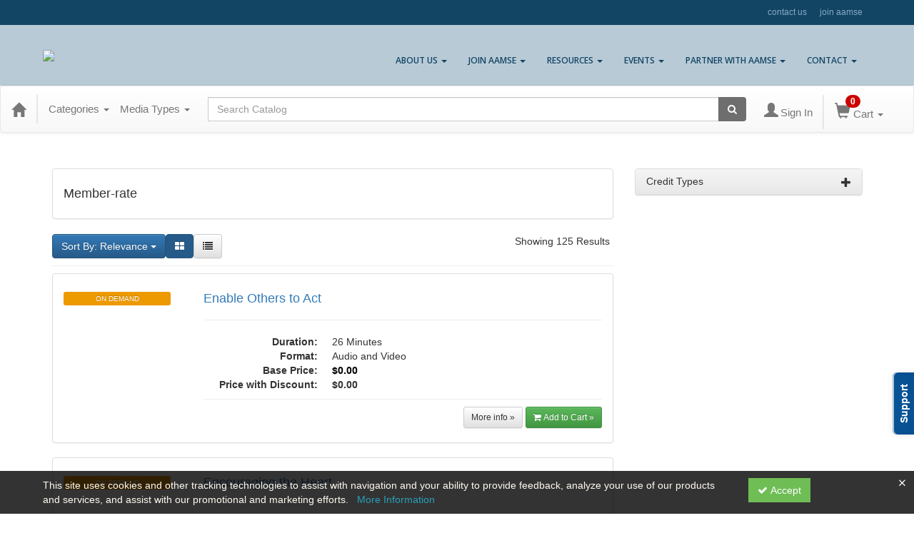

--- FILE ---
content_type: text/html; charset=utf-8
request_url: https://learningcenter.aamse.org/discount/memberrate-580515?page=3&displaytype=1&sortby=
body_size: 26503
content:

<!DOCTYPE html>
<html lang="en" prefix="og: https://ogp.me/ns#">
<head>
    <title>Member-rate - aamse</title>
    <meta name="description" content="Member-rate - The American Association of Medical Society Executives" />
    <meta name="keywords" content="Member-rate, The American Association of Medical Society Executives, aamse, Continuing Education, Online Education, Education Products" />
    <meta name="viewport" content="width=device-width, initial-scale=1.0, maximum-scale=2.0" />
    <link href="/Themes/New/Content/css/MyAccount.css?v=26.01" rel="stylesheet" />


<script>var customerId = '-1';</script>




<link rel="preload" href="/Themes/New/Content/fonts/fontawesome-webfont.woff2?v=4.3.0" as="font" type="font/woff2" crossorigin="anonymous">
<link rel="preload" href="/Themes/New/Content/fonts/glyphicons-halflings-regular.woff" as="font" type="font/woff2" crossorigin="anonymous">
<link rel="stylesheet" type="text/css" href="/Content/Template/fontawesome-pro/css/all.css">
    <link rel="preload" href="/Themes/New/Content/css/TicketFeedbackWidget.css?t=2" as="style" onload="this.onload=null;this.rel='stylesheet'">

    <link rel="stylesheet" type="text/css" href="/assets/css/newcss?r=4DD3FDB8709462E3376A2FA0D61C43BC" />
        <link rel="stylesheet" type="text/css" href="/customcss?t=34345345345&q=1621578147" />




        <link rel="stylesheet" href="//cdn.ce21.com/customcss/tM8tED7qfkufP_K52IcCKA.css" type="text/css" />


    <!-- HTML5 Shim and Respond.js IE8 support of HTML5 elements and media queries -->
    <!--[if lt IE 9]>
        <script src="https://cdnjs.cloudflare.com/ajax/libs/html5shiv/3.7.0/html5shiv.min.js"></script>
        <script src="https://cdnjs.cloudflare.com/ajax/libs/respond.js/1.3.0/respond.min.js"></script>
    <![endif]-->
    <!-- #FAVICONS -->
    <link rel="shortcut icon" href="//cdn.ce21.com/images/8mHiMppX102t7l_EcxN-TQ.ico" type="image/x-icon" />
    <link rel="icon" href="//cdn.ce21.com/images/8mHiMppX102t7l_EcxN-TQ.ico" type="image/x-icon" />
    <link rel="apple-touch-icon" href="//cdn.ce21.com/images/8mHiMppX102t7l_EcxN-TQ.ico" type="image/x-icon" />

    
    <link href="/Themes/New/Content/css/ion.rangeSlider.css" rel="stylesheet" />
    <link href="/Themes/New/Content/css/ion.rangeSlider.skinFlat.css?t=1" rel="stylesheet" />

    
<meta name="robots" content="noindex"/>

        <meta property="og:url" content="https://learningcenter.aamse.org/discount/memberrate-580515" />
        <link rel="canonical" href="https://learningcenter.aamse.org/discount/memberrate-580515" />

</head>
<body>
    <!-- Skip To Main Content -->
    <a href="#skipToMainContent" class="skipnav">Skip to main content</a>





    <div class="overlay-Mobileview"></div>

    <div class="ce21-sidemenu"></div>

        <div class="outsideframe">

<div id="accountNavbar" data-navbarurl="/Header/Index?isUnauthenticate=False&isHideNavBar=False&isShowShoppingCardOrderSummary=False">
    <input type="hidden" id="loginFirstName" />
    <input type="hidden" value="Presenters" id="lblCustomLabelFaculty" />
    <div class="row hidden-lg hidden-md" style="padding-bottom: 10px;width:100%;">
        <div class="col-xs-12 col-sm-12 col-md-12 col-lg-12">
            <div class="ce21_logo">
            </div>
        </div>
    </div>
            <div class="hidden-sm hidden-xs row headersection">
            <div class="col-xs-12 col-sm-12 col-md-12 col-lg-12 headersubsection">
                <div class="aamse-419">
    <div class="aamse-header">
      <div class="topwrap">
        <div class="container">
          <div class="row">
            <div class="col-md-12 text-right"> <a href="https://www.aamse.org/general/?type=CONTACT">Contact Us</a> <!--<a
                href="https://www.aamse.org/login.aspx">Sign In</a>--> <a
                href="https://www.aamse.org/general/register_start.asp">Join AAMSE</a> </div>
          </div>
        </div>
      </div>
      <div class="mainmenuarea">
        <div class="header_area">
          <div class="header_bottom">
            <div class="container">

              <nav role="navigation" class="navbar navbar-default mainmenu">
                <div class="navbar-header"> <a class="navbar-brand" href="https://www.aamse.org/"> <img src="https://cdn.ce21.com/global/aamse_logo.png"> </a>
                  <button type="button" data-target="#navbarCollapse" data-toggle="collapse" class="navbar-toggle">
                    <span class="sr-only">Toggle navigation</span> <span class="icon-bar"></span> <span
                      class="icon-bar"></span> <span class="icon-bar"></span> </button>
                </div>
                <!-- Collection of nav links and other content for toggling -->
                <div id="navbarCollapse" class="collapse navbar-collapse">
                  <ul id="fresponsive" class="nav navbar-nav dropdown">
                    <li class="dropdown"><a data-toggle="dropdown" class="dropdown-toggle">About Us <span
                          class="caret"></span></a>
                      <ul class="dropdown-menu">
                        <li><a href="https://www.aamse.org/page/About_AAMSE">Overview</a></li>
                        <li><a href="https://www.aamse.org/page/AAMSE_history">Our History</a></li>
                        <li><a href="https://www.aamse.org/page/AAMSE_timeline">Time Line: Through the Years</a></li>
                        <li><a href="https://www.aamse.org/past_presidents">AAMSE Past Presidents</a></li>
                        <li><a href="https://www.aamse.org/member_stories">AAMSE Experiences</a></li>
                      </ul>
                    </li>
                    <li class="dropdown"><a data-toggle="dropdown" class="dropdown-toggle">Join AAMSE <span
                          class="caret"></span></a>
                      <ul class="dropdown-menu">
                        <li><a href="https://www.aamse.org/Join_AAMSE">Overview</a></li>
                        <li><a href="https://www.aamse.org/member_benefits">Member Benefits</a></li>
                        <li><a href="https://www.aamse.org/AAMSE_for_CEOs">CEO Members</a></li>
                        <li><a href="https://www.aamse.org/AAMSE_for_Pro_Staff">AAMSE for Professional Staff</a></li>
                      </ul>
                    </li>
                    <li class="dropdown"><a data-toggle="dropdown" class="dropdown-toggle">Resources <span
                          class="caret"></span></a>
                      <ul class="dropdown-menu">
                        <li> <a href="#" data-toggle="dropdown" class="dropdown-toggle">Directories <span
                              class="caret"></span></a>
                          <ul class="dropdown-menu">
                            <li><a href="https://www.aamse.org/search/custom.asp?id=3026">Member Directory</a></li>
                            <li><a href="https://www.aamse.org/Board">Board of Directors</a></li>
                            <li><a href="https://www.aamse.org/staff">Staff</a></li>
                          </ul>
                        </li>
                        <li> <a href="#" data-toggle="dropdown" class="dropdown-toggle">Management Library <span
                              class="caret"></span></a>
                          <ul class="dropdown-menu">
                            <li><a href="https://www.aamse.org/med_ed_leader_forum">Medical Education Leadership
                                Forum</a></li>
                            <li><a href="https://www.aamse.org/trends_id_report">Trends Identification Report</a></li>
                          </ul>
                        </li>
                        <li> <a href="#" data-toggle="dropdown" class="dropdown-toggle">CEO Resources <span
                              class="caret"></span></a>
                          <ul class="dropdown-menu">
                            <li><a href="https://www.aamse.org/resources_County_CEO">County</a></li>
                            <li><a href="https://www.aamse.org/resources_State_CEO">State</a></li>
                            <li><a href="https://www.aamse.org/resources_st_spc_ceo">State Specialty</a></li>
                            <li><a href="https://www.aamse.org/resources_nt_spc_ceo">National Specialty</a></li>
                          </ul>
                        </li>
                        <li><a href="https://www.aamse.org/page/online_community">AAMSE Online Community</a></li>
                        <li><a href="https://www.aamse.org/sigs">Special Interest Groups</a></li>
                        <li><a href="https://www.aamse.org/hotline">Hotline: Latest Edition</a></li>
                        <li><a href="https://www.aamse.org/aamse_exchange">AAMSE Exchange</a></li>
                        <li><a href="http://careers.aamse.org">Career Connection</a></li>
                        <li><a href="https://www.aamse.org/get_involved">Get Involved</a></li>
                        <li> <a href="#" data-toggle="dropdown" class="dropdown-toggle">Profiles of Excellence Awards
                            <span class="caret"></span></a>
                          <ul class="dropdown-menu">
                            <li><a href="https://www.aamse.org/awards_categories">Categories</a></li>
                            <li><a href="https://www.aamse.org/awards_recognition">Recognition</a></li>
                            <li><a href="https://www.aamse.org/meetings_awards_rule">Rules and Guidelines</a></li>
                            <li><a href="https://www.aamse.org/profiles_of_ex_app">Application</a></li>
                            <li><a href="https://www.aamse.org/awards_judging">Judging</a></li>
                          </ul>
                        </li>
                        <li><a href="https://www.aamse.org/fellows">Recognized Fellows of AAMSE</a></li>
                      </ul>
                    </li>
                    <li class="dropdown"><a data-toggle="dropdown" class="dropdown-toggle">Events <span
                          class="caret"></span></a>
                      <ul class="dropdown-menu">
                        <li><a href="https://www.aamse.org/events/event_list.asp">Calendar of Events</a></li>
                       <!-- <li> <a href="#" data-toggle="dropdown" class="dropdown-toggle">2019 Annual Conference <span
                              class="caret"></span></a>-->
                          <ul class="dropdown-menu">
                            <li><a
                                href="https://www.aamse.org/events/EventDetails.aspx?id=1151142&amp;group=">Sponsorship
                                and Exhibitor Opportunities</a></li>
                          </ul>
                        </li>
                        <li><a href="https://www.aamse.org/page/annual_conf_archive">Annual Conference Archive</a></li>
                        <li><a href="https://www.aamse.org/page/aamse_360">AAMSE 360</a></li>
                        <li><a href="https://www.aamse.org/edweb_series">EdWeb Series</a></li>
                        <li> <a href="#" data-toggle="dropdown" class="dropdown-toggle">CEO Meetings <span
                              class="caret"></span></a>
                          <ul class="dropdown-menu">
                            <li><a href="https://www.aamse.org/page/county_ceo_meetings">County CEO Meetings</a></li>
                            <li><a href="https://www.aamse.org/page/state_ceo_meetings">State CEO Meetings</a></li>
                            <li><a href="https://www.aamse.org/page/nat_sp_ceo_meetings">National Specialty CEO
                                Meetings</a></li>
                          </ul>
                        </li>
                      </ul>
                    </li>
                    <li class="dropdown"><a data-toggle="dropdown" class="dropdown-toggle">Partner With AAMSE <span
                          class="caret"></span></a>
                      <ul class="dropdown-menu">
                        <li><a href="https://www.aamse.org/partner_with_aamse">Sponsor or Exhibit</a></li>
                        <li><a href="https://www.aamse.org/advertising">Advertising</a></li>
                        <li><a href="https://www.aamse.org/join_exchange">AAMSE Exchange</a></li>
                      </ul>
                    </li>
                    <li class="dropdown"><a data-toggle="dropdown" class="dropdown-toggle">Contact <span
                          class="caret"></span></a>
                      <ul class="dropdown-menu">
                        <li><a href="https://www.aamse.org/contact">Contact AAMSE</a></li>
                        <li><a href="https://www.aamse.org/board">Board of Directors</a></li>
                        <li><a href="https://www.aamse.org/faqs">FAQs</a></li>
                        <li><a href="https://www.aamse.org/social_media">Social Media</a></li>
                      </ul>
                    </li>
                  </ul>
                </div>
              </nav>

            </div>
          </div>
          <!-- /.header_bottom -->
        </div>
      </div>
    </div>
  </div>
            </div>
        </div>
            <nav style="margin-bottom: 35px; min-height: 65px;" class="navbar navbar-default" id="cartbar">
            <div class="container-fluid" style="height: 100%;">
                <div class="navbar-header" style="margin: 7px 0px;">
                    <button type="button" class="navbar-toggle collapsed pull-left" data-toggle="collapse"
                            data-target="#navbar" aria-expanded="false" aria-controls="navbar" style=" margin: 9px 0px 0px 15px;">
                        <span class="sr-only">Toggle navigation</span>
                        <span class="icon-bar"></span>
                        <span class="icon-bar"></span>
                        <span class="icon-bar"></span>
                    </button>


                    
                                        <a class="navbar-brand" title="Go to Home Page" href="/" aria-label="Home"><i class="glyphicon glyphicon-home font-20"></i></a>
                    <div class="pull-right">
                        <span class="hidden-xs" style="border: 1px solid #6e6e6e24; font-size: 35px; margin-right: 15px; "></span>
                        <a class="navbar-brand hidden-lg hidden-md hidden-sm hidden-xs" title="Calendar" aria-label="Calendar" href="/calendar"><i class="glyphicon glyphicon-calendar"></i></a>

                                <a rel="nofollow" class="navbar-brand hidden-lg hidden-md hidden-sm" title="My Account" aria-label="My Account" href="/account/login"><i class="glyphicon glyphicon glyphicon-user"></i></a>
                        <span class="navbar-brand hidden-lg hidden-md hidden-sm" style="border: 1px solid #6e6e6e24; height: 40px; padding: 0px; margin-top: 5px;"></span>
                        <a class="navbar-brand hidden-lg hidden-md hidden-sm" title="Shopping Cart" aria-label="Shopping Cart" href="/shoppingcart">
                            <i class="glyphicon glyphicon-shopping-cart"></i>
                            <span class="badgeOnTop" style="left: -6px; padding: 2px 6px; background-color: #cc0000; " id="mobile-cartspancount">0</span>
                        </a>
                    </div>
                    <div class="clsSrcBoxGlobal">
                        <form role="search" id="frmHeaderSearchOutside" class="navbar-form-alt hidden-lg hidden-md hidden-sm searchByEnter" action="/search" data-DefaultButton="btnProductSearchOutside">
                            <div class="input-group">
                                <div style="height:0;"> <label for="txtProductSearchOutside" style="visibility:collapse;">Global Search</label></div>
                                <input type="text" placeholder="Search Catalog" name="search" id="txtProductSearchOutside" class="form-control">
                                <span class="input-group-btn">
                                    <button type="submit" class="btn btn-secondary" style="background: #6e6e6e; color: white;" id="btnProductSearchOutside"> <i class="fa fa-search"></i></button>
                                </span>
                            </div>
                        </form>
                    </div>
                        <div type="button" class="divBtnFilterShowHide btnForHideShowSideBar hidden-lg hidden-md hidden-sm hidden">
                            <a class="TextFilter"><i class="fa fa-chevron-up" aria-hidden="true" style="float:left;padding-right: 4px;"></i>Filter</a>
                        </div>
                        <span title="Close sidebar" class="sideBarCloseButton"> × </span>
                </div>
                <div id="navbar" class="navbar-collapse collapse" style=" margin-top: 7px;">
                    <ul class="nav navbar-nav navbar-left nav-media-categ-topic hidden-sm hidden-xs">
                        <!-- Categories dropdown with item count - empty categories are disabled. -->
                            <li class="dropdown dropdown-large" id="btnCategory">
                                <a href="javascript:void(0)" data-toggle="dropdown" class="dropdown-toggle navbar-brand" style="cursor:pointer">Categories <strong class="caret"></strong></a>


            <ul class="dropdown-menu nav__sub dropdown-menu-large row category-list">
                

                <li class="col-sm-4">
                    <ul>
                                    <li class="">
                                        <a href="/search?category=11352" title="Advocacy">Advocacy  (4)</a>
                                    </li>
                                    <li class="">
                                        <a href="/search?category=11353" title="Association Management">Association Management  (16)</a>
                                    </li>
                    </ul>
                </li>

                <li class="col-sm-4">
                    <ul>
                                        <li class=" nav__item">
                                            <a href="/search?category=11354" title="Communication">Communication  (16)</a>
                                        </li>
                                        <li class=" nav__item">
                                            <a href="/search?category=11355" title="Leadership">Leadership  (24)</a>
                                        </li>
                    </ul>
                </li>

                <li class="col-sm-4">
                    <ul>
                                        <li class="">
                                            <a href="/search?category=11356" title="Membership">Membership  (14)</a>
                                        </li>
                                        <li class="">
                                            <a href="/search?category=11357" title="Professional Development">Professional Development  (8)</a>
                                        </li>
                                        <li class="">
                                            <a href="/search?category=11358" title="Technology">Technology  (7)</a>
                                        </li>

                    </ul>
                </li>
            </ul>

                            </li>
                        <!-- Media type dropdown with item count -->
                            <li class="dropdown" id="btnMediaType">
                                <a href="javascript:void(0)" data-toggle="dropdown" class="dropdown-toggle navbar-brand" style="cursor:pointer">Media Types <span class="caret"></span></a>


<ul class="dropdown-menu nav__sub">
            <li class="nav__item"><a href="/search?productType=1&amp;latestSelection=ProductTypeId" title="Live Event">Live Event (1)</a></li>
            <li class="nav__item"><a href="/search?productType=4&amp;latestSelection=ProductTypeId" title="On Demand">On Demand (53)</a></li>
            <li class="nav__item"><a href="/search?productType=12&amp;latestSelection=ProductTypeId" title="Workshop">Workshop (4)</a></li>
            <li class="divider"></li>
        <li class="nav__item"><a href="/calendar">Event Calendar</a></li>
</ul>

                            </li>
                        <!-- Topic Area dropdown with item count -->
                    </ul>

                    <div style="display:flex;">
                        <form role="search" id="frmHeaderSearch" class="navbar-form-alt hidden-xs searchByEnter" action="/search" data-DefaultButton="btnProductSearch" style="flex: 2; padding: 0px 10px;">
                            <div class="input-group">
                                <div style="height:0;"> <label for="txtProductSearch" style="visibility:collapse;">Global Search</label></div>
                                <input type="text" placeholder="Search Catalog" name="search" id="txtProductSearch" class="form-control">
                                <span class="input-group-btn">
                                    <button type="button" class="btn btn-secondary" id="btnProductSearch" style=" background: #6e6e6e; color: white;">
                                        <i class="fa fa-search"></i>
                                    </button>
                                </span>
                            </div>
                        </form>

                        <ul class="nav navbar-nav navbar-right hidden-xs">
                            <!-- Account dropdown - if not logged in this would say "Register or Login" and provide the appropriate link. -->
                            <li class="dropdown topMyAccountBar" id="btnMyAccountBar">
                                        <a href="/account/login"><i style="margin-right:3px;" class="glyphicon glyphicon glyphicon-user font-20"></i><span class="font-15">Sign In</span></a>
                            </li>

                                <li class="dropdown dropdown-large menuDropdown topCartBar" id="btnShoppingCart" style="margin-left: -16px; display: flex; align-items: center">
                                    <span class="hidden-xs" style="border: 1px solid #6e6e6e24; height: 48px; margin-left: 15px; "></span>
                                    <a data-toggle="dropdown" class="dropdown-toggle disabled" href="/shoppingcart">
                                        <i class="glyphicon glyphicon-shopping-cart font-22"></i>
                                        <span class="badge cartBadge" style="position: absolute; top: 5px; left: 30px; background-color: #cc0000;" id="cartspancount">0</span>
                                        <span class="font-15">Cart</span>
                                        <span class="caret"></span>
                                    </a>
                                    <ul class="dropdown-menu dropdown-menu-large row">
                                        <li class="col-sm-12">
                                            <ul id="cartItemList" style="min-width: 400px; max-height: 500px; overflow-y: auto;">
                                            </ul>
                                        </li>
                                    </ul>
                                </li>


                        </ul>

                    </div>

                    <div class="TopmenuInToggle hidden-lg hidden-md hidden-sm">



<style type="text/css">
        .clsMenuFontColor, #navbar1 .caret {
            color: #9d9d9d !important;
            display: inline-block !important;
            cursor: pointer !important;
        }
        .clsMenuFontColor:hover {
            color: #9d9d9d !important;
            opacity: 0.75;
        }
</style>

    <ul class="hidden-lg hidden-md hidden-sm listForMobileView">
        
        <li class="customer-profile">
                    <a href="/account/login"><i style="margin-right:10px;" class="glyphicon glyphicon glyphicon-user"></i>Sign In</a>
        </li>

        <!-- Topic Area dropdown with item count -->
        <!-- Media type dropdown with item count -->
            <li class="dropdown nav__item drop-link" id="btnMediaType">
                <a href="javascript:void(0)" data-toggle="dropdown" class="dropdown-toggle nav__link navbar-brand" style="cursor:pointer">Media Types </a><i class="fa fa-angle-right nav__item_i"></i>


<ul class=" nav__sub">
            <li class="nav__item"><a href="/search?productType=1&amp;latestSelection=ProductTypeId" title="Live Event">Live Event (1)</a></li>
            <li class="nav__item"><a href="/search?productType=4&amp;latestSelection=ProductTypeId" title="On Demand">On Demand (53)</a></li>
            <li class="nav__item"><a href="/search?productType=12&amp;latestSelection=ProductTypeId" title="Workshop">Workshop (4)</a></li>
            <li class="divider"></li>
        <li class="nav__item"><a href="/calendar">Event Calendar</a></li>
</ul>

            </li>
        <!-- Categories dropdown with item count - empty categories are disabled. -->
            <li class="dropdown dropdown-large nav__item drop-link" id="btnCategory">
                <a href="javascript:void(0)" data-toggle="dropdown" class="dropdown-toggle nav__link navbar-brand" style="cursor:pointer">Categories </a><i class="fa fa-angle-right nav__item_i"></i>


            <ul class=" nav__sub dropdown-menu-large row category-list">
                

                <li class="col-sm-4">
                    <ul>
                                    <li class="">
                                        <a href="/search?category=11352" title="Advocacy">Advocacy  (4)</a>
                                    </li>
                                    <li class="">
                                        <a href="/search?category=11353" title="Association Management">Association Management  (16)</a>
                                    </li>
                    </ul>
                </li>

                <li class="col-sm-4">
                    <ul>
                                        <li class=" nav__item">
                                            <a href="/search?category=11354" title="Communication">Communication  (16)</a>
                                        </li>
                                        <li class=" nav__item">
                                            <a href="/search?category=11355" title="Leadership">Leadership  (24)</a>
                                        </li>
                    </ul>
                </li>

                <li class="col-sm-4">
                    <ul>
                                        <li class="">
                                            <a href="/search?category=11356" title="Membership">Membership  (14)</a>
                                        </li>
                                        <li class="">
                                            <a href="/search?category=11357" title="Professional Development">Professional Development  (8)</a>
                                        </li>
                                        <li class="">
                                            <a href="/search?category=11358" title="Technology">Technology  (7)</a>
                                        </li>

                    </ul>
                </li>
            </ul>

            </li>


    </ul>

                    </div>
                </div>
            </div>
        </nav>
</div>
        </div>
    <div class="container2">
        <div class="container">


            <!-- Menu bar if they add a custom menu to the top of the catalog. -->
            



<style type="text/css">
        .clsMenuFontColor, #navbar1 .caret {
            color: #9d9d9d !important;
            display: inline-block !important;
            cursor: pointer !important;
        }
        .clsMenuFontColor:hover {
            color: #9d9d9d !important;
            opacity: 0.75;
        }
</style>

    <div class="nav-nodata"></div>

        </div>
        <main id="skipToMainContent"></main>
        <div class="container body-content">


<div class="divAlertMessageSection" style="display:none;">
    <div class="row cartAlertMessage">
        <div class="col-xs-12">
            <div class="alert alert-success fade in">
                <button class="closeCartAlertMessage close" type="button">
                    ×
                </button>
                <i class="fa-fw fa fa-check"></i>
                <strong><span>Alert Message</span></strong>
            </div>
        </div>
    </div>
</div>

<div class="divMaxRegistrantLimitAlert" style="display:none;">
    <div class="row maxRegistrantAlertMessage">
        <div class="col-xs-12">
            <div class="alert alert-warning fade in">
                <button class="closeMaxRegistrantMessage close">
                    ×
                </button>
                <i class="fa fa-exclamation-circle"></i>
                <strong><span>Alert Message</span></strong>
            </div>
        </div>
    </div>
</div>

<div class="divCompareProductAlert" style="display:none;">
    <div class="row compareProductAlertMessage">
        <div class="col-xs-12">
            <div class="alert alert-success fade in">
                <button class="closeCompareProductMessage close">
                    ×
                </button>
                <i class="fa-fw fa fa-check"></i>
                <strong><span>Alert Message</span></strong>
            </div>
        </div>
    </div>
</div>

<div class="clearfix"></div>

            <div class="row row-offcanvas row-offcanvas-right ce21-body-padding">
                <div class="col-xs-12 col-sm-9" id="mainSection">
                                <div class="row divWidget">



<style>
    @media(min-width:767px) {
        .customMultiSelect .multiselect {
            max-width: 213px;
        }

        .topFilters {
            display: flex !important;
            column-gap: 10px;
            flex-wrap: wrap;
            justify-content: space-between;
        }
    }

    .customMultiSelect .multiselect-container > li > a {
        padding: 3px 30px !important;
    }

        .customMultiSelect .multiselect-container > li > a > label {
            white-space: initial !important;
            font-weight: 500;
        }

    .customMultiSelect .multiselect-container {
        width: inherit !important;
    }

        .customMultiSelect .multiselect-container > .multiselect-selected-text {
            display: inline-block;
            max-width: 100%;
            word-break: break-all;
            white-space: normal;
        }

        .customMultiSelect .multiselect-container .radio, .multiselect-container .checkbox {
            margin-top: 3px;
            margin-bottom: 3px;
        }

    .topFilters {
        display: block;
    }

    .dropdown-menu {
        font-size: .90em;
    }

    .panel-title {
        font-size: 14px;
    }

    label {
        font-weight: normal;
    }

    .eventDateFilterTextBox {
        float: left;
        padding-right: 5px;
    }

    .topFilters div {
        display: flex;
        column-gap: 10px;
        flex-wrap: wrap;
    }

    .btnDateFilterSearch {
        padding-top: 10px;
        float: right;
        padding-right: 10px;
    }

    .btnDurationSearch {
        padding-left: 0px;
        padding-top: 20px;
    }

    @media(max-width:768px) {
        .panel-title {
            font-size: 13px !important;
        }

        .eventDateFilterTextBox {
            float: initial !important;
            padding-right: 0px;
        }

        .btnDateFilterSearch {
            padding-top: 15px;
            float: left;
            padding-left: 15px;
        }

        .btnDurationSearch {
            padding-top: 10px;
        }

        .fontSize {
            font-size: 13px !important;
        }
    }
</style>

<div style="padding: 10px;" class="hidden-lg hidden-md hidden-sm"></div>


    <input type="hidden" id="hdDiscountId" value="580515" />
    <div class="col-xs-12 col-sm-12 col-md-12 col-lg-12">
        <div class="panel panel-default">
            <div class="panel-body">
                    <div class="row">
                        <div class="col-xs-12 col-sm-12 col-md-12 col-lg-12">
                            <h4>
                                Member-rate
                            </h4>
                        </div>
                    </div>
                                                            </div>
        </div>
    </div>

    <div class="row pl-10 filtersSidebarmenuInToggle hidden-lg hidden-md hidden-sm">
        <div class="panel panel-default clsSearchFilterWidget">
            <div class="panel-heading">
                <a data-toggle="collapse" style="text-decoration:none; color:#333333;" href="#filtersSidebarmenuInToggle">
                    <h5 class="mt-0 mb-0">
                        Filters
                        <span class="far fa-chevron-down pull-right"></span>
                    </h5>
                </a>
            </div>
            <div id="filtersSidebarmenuInToggle" class="panel-collapse collapse">
                <div class="TopmenuInToggle">
                </div>
            </div>
        </div>
    </div>
    <div class="row xs-m-0">
        <div class="col col-lg-12">
            <div class="col-lg-12 col-sm-12 divsearchterms p-xs-0">
                <input type="hidden" id="hdSearchTerms" value="[]" />
            </div>
        </div>
    </div>
    <div class="pl-15 topFilters">
        <div>

                <div class="mt-sm-10">
                    <div class="clsSearchFilterWidget">
                        <div class="dropdown">
                            <button class="btn btn-primary dropdown-toggle fontSize" type="button" id="drpSortBy" data-toggle="dropdown" value=>Sort By: Relevance <span class="caret"></span></button>
                            <ul class="dropdown-menu" role="menu" aria-labelledby="drpSortBy">
                                    <li><a role="menuitem" href="/search?displaytype=1&amp;sortby=11&amp;discountId=580515">Title</a></li>
                                    <li><a role="menuitem" href="/search?displaytype=1&amp;sortby=21&amp;discountId=580515">Price - Low to High</a></li>
                                    <li><a role="menuitem" href="/search?displaytype=1&amp;sortby=22&amp;discountId=580515">Price - High to Low</a></li>
                                    <li><a role="menuitem" href="/search?displaytype=1&amp;sortby=31&amp;discountId=580515">Credits - Low to High</a></li>
                                    <li><a role="menuitem" href="/search?displaytype=1&amp;sortby=32&amp;discountId=580515">Credits - High to Low</a></li>
                                    <li><a role="menuitem" href="/search?displaytype=1&amp;sortby=41&amp;discountId=580515">Media Types</a></li>
                                    <li><a role="menuitem" href="/search?displaytype=1&amp;sortby=51&amp;discountId=580515">Date (ascending)</a></li>
                                    <li><a role="menuitem" href="/search?displaytype=1&amp;sortby=52&amp;discountId=580515">Date (descending)</a></li>
                                    <li><a role="menuitem" href="/search?displaytype=1&amp;sortby=91&amp;discountId=580515">Upcoming Events</a></li>
                            </ul>
                        </div>
                    </div>
                </div>
            <div class="mt-sm-10">
                <a id="btnListView" title="Grid View" aria-label="Grid View" href="/search?displaytype=1&amp;sortby=&amp;page=3&amp;sortbtnId=btnUp&amp;discountId=580515" class="btn btn-primary disabled" style="opacity: 1;"><span class="fa fa-th-large" onclick="displayLoader(this);"></span></a>
                <a id="btnGridView" title="List View" aria-label="List View" href="/search?displaytype=2&amp;sortby=&amp;page=3&amp;sortbtnId=btnDown&amp;discountId=580515" class="btn btn-default" style=""><span class="fa fa-list" onclick="displayLoader(this);"></span></a>
                <input id="drpProductDisplayType" type="hidden" value='1' />
            </div>
        </div>
        <div class="pr-20 mt-xs-10 mt-md-10" style="align-content: end;">
            <label id="lblSideBarPagging" class="mb-0 fontSize">Showing 125 Results</label>
        </div>
    </div>
    <div class="clearfix"></div>
    <div class="col-lg-12">
        <hr class="margin-reduce" />
    </div>
    <div>
        <input type="hidden" name="hdnPageNo" id="hdnPageNo" value="3" />
        <input id="hdnHasNextPage" name="hdnHasNextPage" type="hidden" value="true" />
        <input id="hdnIsWaitingForResponse" name="hdnIsWaitingForResponse" type="hidden" value="false" />
        <div class="searchProductList d-inline-block w-100">



    <input type="hidden" name="bundleIds" id="bundleIds" value= />
                <div class="col col-lg-12 col-sm-12 divItemProductSection">
                    <div class="panel panel-default">
                        <div class="panel-body">
                            <input type="hidden" value="372783" name="Pid" class="hdnGlobalPid" />

                            <div class="row">
                                    <div class="col-sm-3 col-xs-12 xs-text-center">

                                                                                    <div class="row-sm">
                                                    <span style="font-size:10px;margin-top: 10px; cursor:default;" class="btn btn-block btn-xs ce21-custom-button Availablebutton text-uppercase  event_4 productTypeTagColor4 xs-m-0-auto">On Demand  </span>
                                            </div>
                                    </div>
                                <div class="col-sm-9 col-xs-12">
                                            <div>
                                                
                                                <h4>
                                                    <a href="/item/enable-act-372783">Enable Others to Act</a>
                                                </h4>
                                                
                                            </div>
                                        <hr />


                                    <div class="row">
                                        <div class="col col-sm-12">
                                            <dl class="dl-horizontal" style="margin-bottom: 0px;">






                                                                                                                                                    <dt>Duration:</dt>
                                                    <dd>26 Minutes</dd>


                                                    <dt>Format:</dt>
                                                    <dd>Audio and Video</dd>
                                                
                                                                                                



                                                

                                                        <dt> Base Price:</dt>
                                                        <dd>
                                                            <span style="">
                                                                <span style="color:black;">
                                                                    <strong>
                                                                        $0.00
                                                                    </strong>
                                                                    
                                                                </span>
                                                            </span>
                                                        </dd>
                                                        <dt>Price with Discount:</dt>
                                                        <dd>
                                                            <span style=""><strong>$0.00</strong></span>
                                                        </dd>



                                            </dl>
                                        </div>
                                    </div>

                                                                            <hr class="margin-reduce" />

                                </div>
                            </div>
                            <div class="row">
                                <div class="col col-sm-12 text-right ce21_button_group">



                                        <a title="More information" href="/item/enable-act-372783" class="btn btn-default btn-sm">More info »</a>

                                    
                                    

                                        <a title="Add to Cart"
                                           data-eventtimeid="2879428"
                                           data-productid="372783"
                                           data-ProductPrice="0.00"
                                           data-customerid="-1"
                                           data-productpriceid="0"
                                           data-product-discountid="580515"
                                           data-discounttype=""
                                           data-exclude-discount="0"
                                           data-purchasealertid="0"
                                           data-btnType="search372783"
                                           data-productAvailibityRuleId="0"
                                           data-typeid="4"
                                           data-urlpopupaddtocart="/items/addtocart?ProductId=372783&amp;type=searchproduct&amp;marketingEntityId=0&amp;marketingEntityType=General&amp;productDiscountId=580515"
                                           data-productregistranttypeid="0"
                                           data-eventid="2879428"
                                           data-isAgendaAnswer="0"
                                           data-isAgendacart="0"
                                           data-productpricetype="0"
                                           data-productPriceEntityType="0"
                                           class="btn btn-success btn-sm  btnAddtocartDiscountProductFromSearch search372783"
                                           style="">
                                            <i class="fa fa-shopping-cart">&nbsp;</i>Add to Cart »
                                        </a>                                 </div>
                            </div>

                        </div>
                    </div>
                </div>
                <div class="col col-lg-12 col-sm-12 divItemProductSection">
                    <div class="panel panel-default">
                        <div class="panel-body">
                            <input type="hidden" value="372785" name="Pid" class="hdnGlobalPid" />

                            <div class="row">
                                    <div class="col-sm-3 col-xs-12 xs-text-center">

                                                                                    <div class="row-sm">
                                                    <span style="font-size:10px;margin-top: 10px; cursor:default;" class="btn btn-block btn-xs ce21-custom-button Availablebutton text-uppercase  event_4 productTypeTagColor4 xs-m-0-auto">On Demand  </span>
                                            </div>
                                    </div>
                                <div class="col-sm-9 col-xs-12">
                                            <div>
                                                
                                                <h4>
                                                    <a href="/item/encouraging-heart-372785">Encouraging the Heart</a>
                                                </h4>
                                                
                                            </div>
                                        <hr />


                                    <div class="row">
                                        <div class="col col-sm-12">
                                            <dl class="dl-horizontal" style="margin-bottom: 0px;">






                                                                                                                                                    <dt>Duration:</dt>
                                                    <dd>38 Minutes</dd>


                                                    <dt>Format:</dt>
                                                    <dd>Audio and Video</dd>
                                                
                                                                                                



                                                

                                                        <dt> Base Price:</dt>
                                                        <dd>
                                                            <span style="">
                                                                <span style="color:black;">
                                                                    <strong>
                                                                        $0.00
                                                                    </strong>
                                                                    
                                                                </span>
                                                            </span>
                                                        </dd>
                                                        <dt>Price with Discount:</dt>
                                                        <dd>
                                                            <span style=""><strong>$0.00</strong></span>
                                                        </dd>



                                            </dl>
                                        </div>
                                    </div>

                                                                            <hr class="margin-reduce" />

                                </div>
                            </div>
                            <div class="row">
                                <div class="col col-sm-12 text-right ce21_button_group">



                                        <a title="More information" href="/item/encouraging-heart-372785" class="btn btn-default btn-sm">More info »</a>

                                    
                                    

                                        <a title="Add to Cart"
                                           data-eventtimeid="2879429"
                                           data-productid="372785"
                                           data-ProductPrice="0.00"
                                           data-customerid="-1"
                                           data-productpriceid="0"
                                           data-product-discountid="580515"
                                           data-discounttype=""
                                           data-exclude-discount="0"
                                           data-purchasealertid="0"
                                           data-btnType="search372785"
                                           data-productAvailibityRuleId="0"
                                           data-typeid="4"
                                           data-urlpopupaddtocart="/items/addtocart?ProductId=372785&amp;type=searchproduct&amp;marketingEntityId=0&amp;marketingEntityType=General&amp;productDiscountId=580515"
                                           data-productregistranttypeid="0"
                                           data-eventid="2879429"
                                           data-isAgendaAnswer="0"
                                           data-isAgendacart="0"
                                           data-productpricetype="0"
                                           data-productPriceEntityType="0"
                                           class="btn btn-success btn-sm  btnAddtocartDiscountProductFromSearch search372785"
                                           style="">
                                            <i class="fa fa-shopping-cart">&nbsp;</i>Add to Cart »
                                        </a>                                 </div>
                            </div>

                        </div>
                    </div>
                </div>
                <div class="col col-lg-12 col-sm-12 divItemProductSection">
                    <div class="panel panel-default">
                        <div class="panel-body">
                            <input type="hidden" value="483904" name="Pid" class="hdnGlobalPid" />

                            <div class="row">
                                    <div class="col-sm-3 col-xs-12 xs-text-center">

                                                                                    <div class="row-sm">
                                                    <span style="font-size:10px;margin-top: 10px; cursor:default;" class="btn btn-block btn-xs ce21-custom-button Availablebutton text-uppercase  event_4 productTypeTagColor4 xs-m-0-auto">On Demand  </span>
                                            </div>
                                    </div>
                                <div class="col-sm-9 col-xs-12">
                                            <div>
                                                
                                                <h4>
                                                    <a href="/item/enhancing-professional-personal-resiliency-crisis-time-483904">Enhancing Professional &amp; Personal Resiliency One Crisis at a Time</a>
                                                </h4>
                                                
                                            </div>
                                        <hr />


                                    <div class="row">
                                        <div class="col col-sm-12">
                                            <dl class="dl-horizontal" style="margin-bottom: 0px;">






                                                                                                                                                    <dt>Duration:</dt>
                                                    <dd>1 hour</dd>


                                                    <dt>Format:</dt>
                                                    <dd>Audio and Video</dd>
                                                
                                                                                                



                                                

                                                        <dt> Base Price:</dt>
                                                        <dd>
                                                            <span style="">
                                                                <span style="color:black;">
                                                                    <strong>
                                                                        $0.00
                                                                    </strong>
                                                                    
                                                                </span>
                                                            </span>
                                                        </dd>
                                                        <dt>Price with Discount:</dt>
                                                        <dd>
                                                            <span style=""><strong>$0.00</strong></span>
                                                        </dd>



                                            </dl>
                                        </div>
                                    </div>

                                                                            <hr class="margin-reduce" />

                                </div>
                            </div>
                            <div class="row">
                                <div class="col col-sm-12 text-right ce21_button_group">



                                        <a title="More information" href="/item/enhancing-professional-personal-resiliency-crisis-time-483904" class="btn btn-default btn-sm">More info »</a>

                                    
                                    

                                        <a title="Add to Cart"
                                           data-eventtimeid="4295519"
                                           data-productid="483904"
                                           data-ProductPrice="0.00"
                                           data-customerid="-1"
                                           data-productpriceid="0"
                                           data-product-discountid="580515"
                                           data-discounttype=""
                                           data-exclude-discount="0"
                                           data-purchasealertid="0"
                                           data-btnType="search483904"
                                           data-productAvailibityRuleId="0"
                                           data-typeid="4"
                                           data-urlpopupaddtocart="/items/addtocart?ProductId=483904&amp;type=searchproduct&amp;marketingEntityId=0&amp;marketingEntityType=General&amp;productDiscountId=580515"
                                           data-productregistranttypeid="0"
                                           data-eventid="4295519"
                                           data-isAgendaAnswer="0"
                                           data-isAgendacart="0"
                                           data-productpricetype="0"
                                           data-productPriceEntityType="0"
                                           class="btn btn-success btn-sm  btnAddtocartDiscountProductFromSearch search483904"
                                           style="">
                                            <i class="fa fa-shopping-cart">&nbsp;</i>Add to Cart »
                                        </a>                                 </div>
                            </div>

                        </div>
                    </div>
                </div>
                <div class="col col-lg-12 col-sm-12 divItemProductSection">
                    <div class="panel panel-default">
                        <div class="panel-body">
                            <input type="hidden" value="361155" name="Pid" class="hdnGlobalPid" />

                            <div class="row">
                                    <div class="col-sm-3 col-xs-12 xs-text-center">

                                                                                    <div class="row-sm">
                                                    <span style="font-size:10px;margin-top: 10px; cursor:default;" class="btn btn-block btn-xs ce21-custom-button Availablebutton text-uppercase  event_4 productTypeTagColor4 xs-m-0-auto">On Demand  </span>
                                            </div>
                                    </div>
                                <div class="col-sm-9 col-xs-12">
                                            <div>
                                                
                                                <h4>
                                                    <a href="/item/ensuring-digital-strategy-ready-step-361155">Ensuring Your Digital Strategy is Ready for the Next Step</a>
                                                </h4>
                                                
                                            </div>
                                        <hr />


                                    <div class="row">
                                        <div class="col col-sm-12">
                                            <dl class="dl-horizontal" style="margin-bottom: 0px;">






                                                                                                                                                    <dt>Duration:</dt>
                                                    <dd>14 Minutes</dd>


                                                    <dt>Format:</dt>
                                                    <dd>Audio and Video</dd>
                                                
                                                                                                



                                                

                                                        <dt> Base Price:</dt>
                                                        <dd>
                                                            <span style="">
                                                                <span style="color:black;">
                                                                    <strong>
                                                                        $0.00
                                                                    </strong>
                                                                    
                                                                </span>
                                                            </span>
                                                        </dd>
                                                        <dt>Price with Discount:</dt>
                                                        <dd>
                                                            <span style=""><strong>$0.00</strong></span>
                                                        </dd>



                                            </dl>
                                        </div>
                                    </div>

                                                                            <hr class="margin-reduce" />

                                </div>
                            </div>
                            <div class="row">
                                <div class="col col-sm-12 text-right ce21_button_group">



                                        <a title="More information" href="/item/ensuring-digital-strategy-ready-step-361155" class="btn btn-default btn-sm">More info »</a>

                                    
                                    

                                        <a title="Add to Cart"
                                           data-eventtimeid="2807461"
                                           data-productid="361155"
                                           data-ProductPrice="0.00"
                                           data-customerid="-1"
                                           data-productpriceid="0"
                                           data-product-discountid="580515"
                                           data-discounttype=""
                                           data-exclude-discount="0"
                                           data-purchasealertid="0"
                                           data-btnType="search361155"
                                           data-productAvailibityRuleId="0"
                                           data-typeid="4"
                                           data-urlpopupaddtocart="/items/addtocart?ProductId=361155&amp;type=searchproduct&amp;marketingEntityId=0&amp;marketingEntityType=General&amp;productDiscountId=580515"
                                           data-productregistranttypeid="0"
                                           data-eventid="2807461"
                                           data-isAgendaAnswer="0"
                                           data-isAgendacart="0"
                                           data-productpricetype="0"
                                           data-productPriceEntityType="0"
                                           class="btn btn-success btn-sm  btnAddtocartDiscountProductFromSearch search361155"
                                           style="">
                                            <i class="fa fa-shopping-cart">&nbsp;</i>Add to Cart »
                                        </a>                                 </div>
                            </div>

                        </div>
                    </div>
                </div>
                <div class="col col-lg-12 col-sm-12 divItemProductSection">
                    <div class="panel panel-default">
                        <div class="panel-body">
                            <input type="hidden" value="585439" name="Pid" class="hdnGlobalPid" />

                            <div class="row">
                                    <div class="col-sm-3 col-xs-12 xs-text-center">

                                                                                    <div class="row-sm">
                                                    <span style="font-size:10px;margin-top: 10px; cursor:default;" class="btn btn-block btn-xs ce21-custom-button Availablebutton text-uppercase  event_4 productTypeTagColor4 xs-m-0-auto">On Demand  </span>
                                            </div>
                                    </div>
                                <div class="col-sm-9 col-xs-12">
                                            <div>
                                                
                                                <h4>
                                                    <a href="/item/establishing-engaging-diversity-committees-organization-585439">Establishing and Engaging Diversity Committees Within Your Organization</a>
                                                </h4>
                                                
                                            </div>
                                        <hr />


                                    <div class="row">
                                        <div class="col col-sm-12">
                                            <dl class="dl-horizontal" style="margin-bottom: 0px;">






                                                                                                                                                    <dt>Duration:</dt>
                                                    <dd>56 Minutes</dd>


                                                    <dt>Format:</dt>
                                                    <dd>Audio and Video</dd>
                                                
                                                                                                



                                                

                                                        <dt> Base Price:</dt>
                                                        <dd>
                                                            <span style="">
                                                                <span style="color:black;">
                                                                    <strong>
                                                                        $0.00
                                                                    </strong>
                                                                    
                                                                </span>
                                                            </span>
                                                        </dd>
                                                        <dt>Price with Discount:</dt>
                                                        <dd>
                                                            <span style=""><strong>$0.00</strong></span>
                                                        </dd>



                                            </dl>
                                        </div>
                                    </div>

                                                                            <hr class="margin-reduce" />

                                </div>
                            </div>
                            <div class="row">
                                <div class="col col-sm-12 text-right ce21_button_group">



                                        <a title="More information" href="/item/establishing-engaging-diversity-committees-organization-585439" class="btn btn-default btn-sm">More info »</a>

                                    
                                    

                                        <a title="Add to Cart"
                                           data-eventtimeid="5227816"
                                           data-productid="585439"
                                           data-ProductPrice="0.00"
                                           data-customerid="-1"
                                           data-productpriceid="0"
                                           data-product-discountid="580515"
                                           data-discounttype=""
                                           data-exclude-discount="0"
                                           data-purchasealertid="0"
                                           data-btnType="search585439"
                                           data-productAvailibityRuleId="0"
                                           data-typeid="4"
                                           data-urlpopupaddtocart="/items/addtocart?ProductId=585439&amp;type=searchproduct&amp;marketingEntityId=0&amp;marketingEntityType=General&amp;productDiscountId=580515"
                                           data-productregistranttypeid="0"
                                           data-eventid="5227816"
                                           data-isAgendaAnswer="0"
                                           data-isAgendacart="0"
                                           data-productpricetype="0"
                                           data-productPriceEntityType="0"
                                           class="btn btn-success btn-sm  btnAddtocartDiscountProductFromSearch search585439"
                                           style="">
                                            <i class="fa fa-shopping-cart">&nbsp;</i>Add to Cart »
                                        </a>                                 </div>
                            </div>

                        </div>
                    </div>
                </div>
                <div class="col col-lg-12 col-sm-12 divItemProductSection">
                    <div class="panel panel-default">
                        <div class="panel-body">
                            <input type="hidden" value="309297" name="Pid" class="hdnGlobalPid" />

                            <div class="row">
                                    <div class="col-sm-3 col-xs-12 xs-text-center">

                                                                                    <div class="row-sm">
                                                    <span style="font-size:10px;margin-top: 10px; cursor:default;" class="btn btn-block btn-xs ce21-custom-button Availablebutton text-uppercase  event_4 productTypeTagColor4 xs-m-0-auto">On Demand  </span>
                                            </div>
                                    </div>
                                <div class="col-sm-9 col-xs-12">
                                            <div>
                                                
                                                <h4>
                                                    <a href="/item/evolving-professional-development-309297">Evolving Professional Development</a>
                                                </h4>
                                                
                                            </div>
                                        <hr />


                                    <div class="row">
                                        <div class="col col-sm-12">
                                            <dl class="dl-horizontal" style="margin-bottom: 0px;">






                                                                                                                                                    <dt>Duration:</dt>
                                                    <dd>50 Minutes</dd>


                                                    <dt>Format:</dt>
                                                    <dd>Audio and Video</dd>
                                                
                                                                                                



                                                
                                                    <dt>Short Description:</dt>
                                                    <dd>Featuring Drs. Humayun J. Chaudhry, Eric Holmboe and Graham T. McMahon, the webinar will provide medical society leaders with an overview of the roles the Federation of State Medical Boards, Accreditation Council on Graduate Medical Education, and Accreditation Council for Continuing Medical Education play in professional self-regulation across the continuum of medical education, training and practice.</dd>

                                                        <dt> Base Price:</dt>
                                                        <dd>
                                                            <span style="">
                                                                <span style="color:black;">
                                                                    <strong>
                                                                        $20.00
                                                                    </strong>
                                                                    
                                                                </span>
                                                            </span>
                                                        </dd>
                                                        <dt>Price with Discount:</dt>
                                                        <dd>
                                                            <span style=""><strong>$0.00</strong></span>
                                                        </dd>



                                            </dl>
                                        </div>
                                    </div>

                                                                            <hr class="margin-reduce" />

                                </div>
                            </div>
                            <div class="row">
                                <div class="col col-sm-12 text-right ce21_button_group">



                                        <a title="More information" href="/item/evolving-professional-development-309297" class="btn btn-default btn-sm">More info »</a>

                                    
                                    

                                        <a title="Add to Cart"
                                           data-eventtimeid="2354399"
                                           data-productid="309297"
                                           data-ProductPrice="20.00"
                                           data-customerid="-1"
                                           data-productpriceid="0"
                                           data-product-discountid="580515"
                                           data-discounttype=""
                                           data-exclude-discount="0"
                                           data-purchasealertid="0"
                                           data-btnType="search309297"
                                           data-productAvailibityRuleId="0"
                                           data-typeid="4"
                                           data-urlpopupaddtocart="/items/addtocart?ProductId=309297&amp;type=searchproduct&amp;marketingEntityId=0&amp;marketingEntityType=General&amp;productDiscountId=580515"
                                           data-productregistranttypeid="0"
                                           data-eventid="0"
                                           data-isAgendaAnswer="0"
                                           data-isAgendacart="0"
                                           data-productpricetype="0"
                                           data-productPriceEntityType="0"
                                           class="btn btn-success btn-sm  btnAddtocartDiscountProductFromSearch search309297"
                                           style="">
                                            <i class="fa fa-shopping-cart">&nbsp;</i>Add to Cart »
                                        </a>                                 </div>
                            </div>

                        </div>
                    </div>
                </div>
                <div class="col col-lg-12 col-sm-12 divItemProductSection">
                    <div class="panel panel-default">
                        <div class="panel-body">
                            <input type="hidden" value="372768" name="Pid" class="hdnGlobalPid" />

                            <div class="row">
                                    <div class="col-sm-3 col-xs-12 xs-text-center">

                                                                                    <div class="row-sm">
                                                    <span style="font-size:10px;margin-top: 10px; cursor:default;" class="btn btn-block btn-xs ce21-custom-button Availablebutton text-uppercase  event_4 productTypeTagColor4 xs-m-0-auto">On Demand  </span>
                                            </div>
                                    </div>
                                <div class="col-sm-9 col-xs-12">
                                            <div>
                                                
                                                <h4>
                                                    <a href="/item/exemplary-leadership-learning-experience-372768">Exemplary Leadership and Learning from Experience</a>
                                                </h4>
                                                
                                            </div>
                                        <hr />


                                    <div class="row">
                                        <div class="col col-sm-12">
                                            <dl class="dl-horizontal" style="margin-bottom: 0px;">






                                                                                                                                                    <dt>Duration:</dt>
                                                    <dd>32 Minutes</dd>


                                                    <dt>Format:</dt>
                                                    <dd>Audio and Video</dd>
                                                
                                                                                                



                                                

                                                        <dt> Base Price:</dt>
                                                        <dd>
                                                            <span style="">
                                                                <span style="color:black;">
                                                                    <strong>
                                                                        $0.00
                                                                    </strong>
                                                                    
                                                                </span>
                                                            </span>
                                                        </dd>
                                                        <dt>Price with Discount:</dt>
                                                        <dd>
                                                            <span style=""><strong>$0.00</strong></span>
                                                        </dd>



                                            </dl>
                                        </div>
                                    </div>

                                                                            <hr class="margin-reduce" />

                                </div>
                            </div>
                            <div class="row">
                                <div class="col col-sm-12 text-right ce21_button_group">



                                        <a title="More information" href="/item/exemplary-leadership-learning-experience-372768" class="btn btn-default btn-sm">More info »</a>

                                    
                                    

                                        <a title="Add to Cart"
                                           data-eventtimeid="2879420"
                                           data-productid="372768"
                                           data-ProductPrice="0.00"
                                           data-customerid="-1"
                                           data-productpriceid="0"
                                           data-product-discountid="580515"
                                           data-discounttype=""
                                           data-exclude-discount="0"
                                           data-purchasealertid="0"
                                           data-btnType="search372768"
                                           data-productAvailibityRuleId="0"
                                           data-typeid="4"
                                           data-urlpopupaddtocart="/items/addtocart?ProductId=372768&amp;type=searchproduct&amp;marketingEntityId=0&amp;marketingEntityType=General&amp;productDiscountId=580515"
                                           data-productregistranttypeid="0"
                                           data-eventid="2879420"
                                           data-isAgendaAnswer="0"
                                           data-isAgendacart="0"
                                           data-productpricetype="0"
                                           data-productPriceEntityType="0"
                                           class="btn btn-success btn-sm  btnAddtocartDiscountProductFromSearch search372768"
                                           style="">
                                            <i class="fa fa-shopping-cart">&nbsp;</i>Add to Cart »
                                        </a>                                 </div>
                            </div>

                        </div>
                    </div>
                </div>
                <div class="col col-lg-12 col-sm-12 divItemProductSection">
                    <div class="panel panel-default">
                        <div class="panel-body">
                            <input type="hidden" value="361055" name="Pid" class="hdnGlobalPid" />

                            <div class="row">
                                    <div class="col-sm-3 col-xs-12 xs-text-center">

                                                                                    <div class="row-sm">
                                                    <span style="font-size:10px;margin-top: 10px; cursor:default;" class="btn btn-block btn-xs ce21-custom-button Availablebutton text-uppercase  event_4 productTypeTagColor4 xs-m-0-auto">On Demand  </span>
                                            </div>
                                    </div>
                                <div class="col-sm-9 col-xs-12">
                                            <div>
                                                
                                                <h4>
                                                    <a href="/item/experiential-design-thinking-shifting-paradigm-solve-medical-societys-unsolvable-problems-361055">Experiential Design Thinking: How Shifting Your Paradigm Solve Your Medical Society&#39;s Unsolvable Problems</a>
                                                </h4>
                                                
                                            </div>
                                        <hr />


                                    <div class="row">
                                        <div class="col col-sm-12">
                                            <dl class="dl-horizontal" style="margin-bottom: 0px;">






                                                                                                                                                    <dt>Duration:</dt>
                                                    <dd>47 Minutes</dd>


                                                    <dt>Format:</dt>
                                                    <dd>Audio and Video</dd>
                                                
                                                                                                



                                                
                                                    <dt>Short Description:</dt>
                                                    <dd>Medical society’s design experiences everyday. Rather than experiences, however, they’re often referred to by other names: annual conferences, non-dues revenue generating products, membership packages, onboarding processes and the like. Join veteran experiential designer, Mallory Gott, MA, CAE, for a hands-on exploration of how to apply experiential design, the art of defining the dream state of any experience and then designing it, can not only infuse new energy into your society’s portfolio of offerings but also inject simplicity, ease and fun back into bringing your society’s mission to life.</dd>

                                                        <dt> Base Price:</dt>
                                                        <dd>
                                                            <span style="">
                                                                <span style="color:black;">
                                                                    <strong>
                                                                        $0.00
                                                                    </strong>
                                                                    
                                                                </span>
                                                            </span>
                                                        </dd>
                                                        <dt>Price with Discount:</dt>
                                                        <dd>
                                                            <span style=""><strong>$0.00</strong></span>
                                                        </dd>



                                            </dl>
                                        </div>
                                    </div>

                                                                            <hr class="margin-reduce" />

                                </div>
                            </div>
                            <div class="row">
                                <div class="col col-sm-12 text-right ce21_button_group">



                                        <a title="More information" href="/item/experiential-design-thinking-shifting-paradigm-solve-medical-societys-unsolvable-problems-361055" class="btn btn-default btn-sm">More info »</a>

                                    
                                    

                                        <a title="Add to Cart"
                                           data-eventtimeid="2807410"
                                           data-productid="361055"
                                           data-ProductPrice="0.00"
                                           data-customerid="-1"
                                           data-productpriceid="0"
                                           data-product-discountid="580515"
                                           data-discounttype=""
                                           data-exclude-discount="0"
                                           data-purchasealertid="0"
                                           data-btnType="search361055"
                                           data-productAvailibityRuleId="0"
                                           data-typeid="4"
                                           data-urlpopupaddtocart="/items/addtocart?ProductId=361055&amp;type=searchproduct&amp;marketingEntityId=0&amp;marketingEntityType=General&amp;productDiscountId=580515"
                                           data-productregistranttypeid="0"
                                           data-eventid="2807410"
                                           data-isAgendaAnswer="0"
                                           data-isAgendacart="0"
                                           data-productpricetype="0"
                                           data-productPriceEntityType="0"
                                           class="btn btn-success btn-sm  btnAddtocartDiscountProductFromSearch search361055"
                                           style="">
                                            <i class="fa fa-shopping-cart">&nbsp;</i>Add to Cart »
                                        </a>                                 </div>
                            </div>

                        </div>
                    </div>
                </div>
                <div class="col col-lg-12 col-sm-12 divItemProductSection">
                    <div class="panel panel-default">
                        <div class="panel-body">
                            <input type="hidden" value="300626" name="Pid" class="hdnGlobalPid" />

                            <div class="row">
                                    <div class="col-sm-3 col-xs-12 xs-text-center">

                                                                                    <div class="row-sm">
                                                    <span style="font-size:10px;margin-top: 10px; cursor:default;" class="btn btn-block btn-xs ce21-custom-button Availablebutton text-uppercase  event_4 productTypeTagColor4 xs-m-0-auto">On Demand  </span>
                                            </div>
                                    </div>
                                <div class="col-sm-9 col-xs-12">
                                            <div>
                                                
                                                <h4>
                                                    <a href="/item/explore-valuesbeliefs-drive-leadership-vision-300626">Explore How Values/Beliefs Drive Your Leadership Vision</a>
                                                </h4>
                                                
                                            </div>
                                        <hr />


                                    <div class="row">
                                        <div class="col col-sm-12">
                                            <dl class="dl-horizontal" style="margin-bottom: 0px;">






                                                                                                                                                    <dt>Duration:</dt>
                                                    <dd>1 Hour, 53 Minutes (Two Parts)</dd>


                                                    <dt>Format:</dt>
                                                    <dd>Audio and Video</dd>
                                                
                                                                                                



                                                
                                                    <dt>Short Description:</dt>
                                                    <dd>In this two-part workshop, leaders envision how to take their leadership to a next level.</dd>

                                                        <dt> Base Price:</dt>
                                                        <dd>
                                                            <span style="">
                                                                <span style="color:black;">
                                                                    <strong>
                                                                        $50.00
                                                                    </strong>
                                                                    
                                                                </span>
                                                            </span>
                                                        </dd>
                                                        <dt>Price with Discount:</dt>
                                                        <dd>
                                                            <span style=""><strong>$0.00</strong></span>
                                                        </dd>



                                            </dl>
                                        </div>
                                    </div>

                                                                            <hr class="margin-reduce" />

                                </div>
                            </div>
                            <div class="row">
                                <div class="col col-sm-12 text-right ce21_button_group">



                                        <a title="More information" href="/item/explore-valuesbeliefs-drive-leadership-vision-300626" class="btn btn-default btn-sm">More info »</a>

                                    
                                    

                                        <a title="Add to Cart"
                                           data-eventtimeid="2299989"
                                           data-productid="300626"
                                           data-ProductPrice="50.00"
                                           data-customerid="-1"
                                           data-productpriceid="0"
                                           data-product-discountid="580515"
                                           data-discounttype=""
                                           data-exclude-discount="0"
                                           data-purchasealertid="0"
                                           data-btnType="search300626"
                                           data-productAvailibityRuleId="0"
                                           data-typeid="4"
                                           data-urlpopupaddtocart="/items/addtocart?ProductId=300626&amp;type=searchproduct&amp;marketingEntityId=0&amp;marketingEntityType=General&amp;productDiscountId=580515"
                                           data-productregistranttypeid="0"
                                           data-eventid="0"
                                           data-isAgendaAnswer="0"
                                           data-isAgendacart="0"
                                           data-productpricetype="0"
                                           data-productPriceEntityType="0"
                                           class="btn btn-success btn-sm  btnAddtocartDiscountProductFromSearch search300626"
                                           style="">
                                            <i class="fa fa-shopping-cart">&nbsp;</i>Add to Cart »
                                        </a>                                 </div>
                            </div>

                        </div>
                    </div>
                </div>
                <div class="col col-lg-12 col-sm-12 divItemProductSection">
                    <div class="panel panel-default">
                        <div class="panel-body">
                            <input type="hidden" value="666166" name="Pid" class="hdnGlobalPid" />

                            <div class="row">
                                    <div class="col-sm-3 col-xs-12 xs-text-center">

                                                                                    <div class="row-sm">
                                                    <span style="font-size:10px;margin-top: 10px; cursor:default;" class="btn btn-block btn-xs ce21-custom-button Availablebutton text-uppercase  event_4 productTypeTagColor4 xs-m-0-auto">On Demand  </span>
                                            </div>
                                    </div>
                                <div class="col-sm-9 col-xs-12">
                                            <div>
                                                
                                                <h4>
                                                    <a href="/item/financial-management-trends-medical-societies-investments-666166">Financial Management – Trends in Medical Societies’ Investments</a>
                                                </h4>
                                                
                                            </div>
                                        <hr />


                                    <div class="row">
                                        <div class="col col-sm-12">
                                            <dl class="dl-horizontal" style="margin-bottom: 0px;">






                                                                                                                                                    <dt>Duration:</dt>
                                                    <dd>1 hour</dd>


                                                    <dt>Format:</dt>
                                                    <dd>Audio and Video</dd>
                                                
                                                                                                



                                                
                                                    <dt>Short Description:</dt>
                                                    <dd>The webinar will provide an overview of the key components to a medical society’s invested reserves as well as discuss current trends such as cash management in a higher interest rate environment, Environmental, Social, and Governance (ESG) considerations for reserves, the impact of these on an organization’s policies, and markets in an election year.</dd>

                                                        <dt> Base Price:</dt>
                                                        <dd>
                                                            <span style="">
                                                                <span style="color:black;">
                                                                    <strong>
                                                                        $30.00
                                                                    </strong>
                                                                    
                                                                </span>
                                                            </span>
                                                        </dd>
                                                        <dt>Price with Discount:</dt>
                                                        <dd>
                                                            <span style=""><strong>$0.00</strong></span>
                                                        </dd>



                                            </dl>
                                        </div>
                                    </div>

                                                                            <hr class="margin-reduce" />

                                </div>
                            </div>
                            <div class="row">
                                <div class="col col-sm-12 text-right ce21_button_group">



                                        <a title="More information" href="/item/financial-management-trends-medical-societies-investments-666166" class="btn btn-default btn-sm">More info »</a>

                                    
                                    

                                        <a title="Add to Cart"
                                           data-eventtimeid="6444029"
                                           data-productid="666166"
                                           data-ProductPrice="30.00"
                                           data-customerid="-1"
                                           data-productpriceid="0"
                                           data-product-discountid="580515"
                                           data-discounttype=""
                                           data-exclude-discount="0"
                                           data-purchasealertid="0"
                                           data-btnType="search666166"
                                           data-productAvailibityRuleId="0"
                                           data-typeid="4"
                                           data-urlpopupaddtocart="/items/addtocart?ProductId=666166&amp;type=searchproduct&amp;marketingEntityId=0&amp;marketingEntityType=General&amp;productDiscountId=580515"
                                           data-productregistranttypeid="0"
                                           data-eventid="0"
                                           data-isAgendaAnswer="0"
                                           data-isAgendacart="0"
                                           data-productpricetype="0"
                                           data-productPriceEntityType="0"
                                           class="btn btn-success btn-sm  btnAddtocartDiscountProductFromSearch search666166"
                                           style="">
                                            <i class="fa fa-shopping-cart">&nbsp;</i>Add to Cart »
                                        </a>                                 </div>
                            </div>

                        </div>
                    </div>
                </div>
                <div class="col col-lg-12 col-sm-12 divItemProductSection">
                    <div class="panel panel-default">
                        <div class="panel-body">
                            <input type="hidden" value="300884" name="Pid" class="hdnGlobalPid" />

                            <div class="row">
                                    <div class="col-sm-3 col-xs-12 xs-text-center">

                                                                                    <div class="row-sm">
                                                    <span style="font-size:10px;margin-top: 10px; cursor:default;" class="btn btn-block btn-xs ce21-custom-button Availablebutton text-uppercase  event_4 productTypeTagColor4 xs-m-0-auto">On Demand  </span>
                                            </div>
                                    </div>
                                <div class="col-sm-9 col-xs-12">
                                            <div>
                                                
                                                <h4>
                                                    <a href="/item/get-noticed-social-media-breaking-bank-300884">Get Noticed on Social Media Without Breaking the Bank</a>
                                                </h4>
                                                
                                            </div>
                                        <hr />


                                    <div class="row">
                                        <div class="col col-sm-12">
                                            <dl class="dl-horizontal" style="margin-bottom: 0px;">






                                                                                                                                                    <dt>Duration:</dt>
                                                    <dd>42 Minutes</dd>


                                                    <dt>Format:</dt>
                                                    <dd>Audio and Video</dd>
                                                
                                                                                                



                                                
                                                    <dt>Short Description:</dt>
                                                    <dd>Boost your post. Advertise. Promote your business. These buttons and communications are easily ignored because of our limited social media budgets. However, boosts and advertisements can fit any budget amount with surprising results. See how you can be efficient with your advertising, reach your target market, and analyze if your promotions worked.</dd>

                                                        <dt> Base Price:</dt>
                                                        <dd>
                                                            <span style="">
                                                                <span style="color:black;">
                                                                    <strong>
                                                                        $40.00
                                                                    </strong>
                                                                    
                                                                </span>
                                                            </span>
                                                        </dd>
                                                        <dt>Price with Discount:</dt>
                                                        <dd>
                                                            <span style=""><strong>$0.00</strong></span>
                                                        </dd>



                                            </dl>
                                        </div>
                                    </div>

                                                                            <hr class="margin-reduce" />

                                </div>
                            </div>
                            <div class="row">
                                <div class="col col-sm-12 text-right ce21_button_group">



                                        <a title="More information" href="/item/get-noticed-social-media-breaking-bank-300884" class="btn btn-default btn-sm">More info »</a>

                                    
                                    

                                        <a title="Add to Cart"
                                           data-eventtimeid="2304898"
                                           data-productid="300884"
                                           data-ProductPrice="40.00"
                                           data-customerid="-1"
                                           data-productpriceid="0"
                                           data-product-discountid="580515"
                                           data-discounttype=""
                                           data-exclude-discount="0"
                                           data-purchasealertid="0"
                                           data-btnType="search300884"
                                           data-productAvailibityRuleId="0"
                                           data-typeid="4"
                                           data-urlpopupaddtocart="/items/addtocart?ProductId=300884&amp;type=searchproduct&amp;marketingEntityId=0&amp;marketingEntityType=General&amp;productDiscountId=580515"
                                           data-productregistranttypeid="0"
                                           data-eventid="0"
                                           data-isAgendaAnswer="0"
                                           data-isAgendacart="0"
                                           data-productpricetype="0"
                                           data-productPriceEntityType="0"
                                           class="btn btn-success btn-sm  btnAddtocartDiscountProductFromSearch search300884"
                                           style="">
                                            <i class="fa fa-shopping-cart">&nbsp;</i>Add to Cart »
                                        </a>                                 </div>
                            </div>

                        </div>
                    </div>
                </div>
                <div class="col col-lg-12 col-sm-12 divItemProductSection">
                    <div class="panel panel-default">
                        <div class="panel-body">
                            <input type="hidden" value="726008" name="Pid" class="hdnGlobalPid" />

                            <div class="row">
                                    <div class="col-sm-3 col-xs-12 xs-text-center">

                                                                                    <div class="row-sm">
                                                    <span style="font-size:10px;margin-top: 10px; cursor:default;" class="btn btn-block btn-xs ce21-custom-button Availablebutton text-uppercase  event_4 productTypeTagColor4 xs-m-0-auto">On Demand  </span>
                                            </div>
                                    </div>
                                <div class="col-sm-9 col-xs-12">
                                            <div>
                                                
                                                <h4>
                                                    <a href="/item/going-sideways-navigating-association-management-career-726008">Going Sideways to Go Up: Navigating Your Association Management Career</a>
                                                </h4>
                                                
                                            </div>
                                        <hr />


                                    <div class="row">
                                        <div class="col col-sm-12">
                                            <dl class="dl-horizontal" style="margin-bottom: 0px;">






                                                                                                                                                    <dt>Duration:</dt>
                                                    <dd>41 Minutes</dd>


                                                    <dt>Format:</dt>
                                                    <dd>Audio and Video</dd>
                                                
                                                                                                



                                                

                                                        <dt> Base Price:</dt>
                                                        <dd>
                                                            <span style="">
                                                                <span style="color:black;">
                                                                    <strong>
                                                                        $0.00
                                                                    </strong>
                                                                    
                                                                </span>
                                                            </span>
                                                        </dd>
                                                        <dt>Price with Discount:</dt>
                                                        <dd>
                                                            <span style=""><strong>$0.00</strong></span>
                                                        </dd>



                                            </dl>
                                        </div>
                                    </div>

                                                                            <hr class="margin-reduce" />

                                </div>
                            </div>
                            <div class="row">
                                <div class="col col-sm-12 text-right ce21_button_group">



                                        <a title="More information" href="/item/going-sideways-navigating-association-management-career-726008" class="btn btn-default btn-sm">More info »</a>

                                    
                                    

                                        <a title="Add to Cart"
                                           data-eventtimeid="7463363"
                                           data-productid="726008"
                                           data-ProductPrice="0.00"
                                           data-customerid="-1"
                                           data-productpriceid="0"
                                           data-product-discountid="580515"
                                           data-discounttype=""
                                           data-exclude-discount="0"
                                           data-purchasealertid="0"
                                           data-btnType="search726008"
                                           data-productAvailibityRuleId="0"
                                           data-typeid="4"
                                           data-urlpopupaddtocart="/items/addtocart?ProductId=726008&amp;type=searchproduct&amp;marketingEntityId=0&amp;marketingEntityType=General&amp;productDiscountId=580515"
                                           data-productregistranttypeid="0"
                                           data-eventid="7463363"
                                           data-isAgendaAnswer="0"
                                           data-isAgendacart="0"
                                           data-productpricetype="0"
                                           data-productPriceEntityType="0"
                                           class="btn btn-success btn-sm  btnAddtocartDiscountProductFromSearch search726008"
                                           style="">
                                            <i class="fa fa-shopping-cart">&nbsp;</i>Add to Cart »
                                        </a>                                 </div>
                            </div>

                        </div>
                    </div>
                </div>
                <div class="col col-lg-12 col-sm-12 divItemProductSection">
                    <div class="panel panel-default">
                        <div class="panel-body">
                            <input type="hidden" value="658397" name="Pid" class="hdnGlobalPid" />

                            <div class="row">
                                    <div class="col-sm-3 col-xs-12 xs-text-center">

                                                                                    <div class="row-sm">
                                                    <span style="font-size:10px;margin-top: 10px; cursor:default;" class="btn btn-block btn-xs ce21-custom-button Availablebutton text-uppercase  event_4 productTypeTagColor4 xs-m-0-auto">On Demand  </span>
                                            </div>
                                    </div>
                                <div class="col-sm-9 col-xs-12">
                                            <div>
                                                
                                                <h4>
                                                    <a href="/item/healthcare-consolidation-physician-wellbeing-future-healthcare-658397">Healthcare Consolidation, Physician Wellbeing, and the Future of Healthcare</a>
                                                </h4>
                                                
                                            </div>
                                        <hr />


                                    <div class="row">
                                        <div class="col col-sm-12">
                                            <dl class="dl-horizontal" style="margin-bottom: 0px;">






                                                                                                                                                    <dt>Duration:</dt>
                                                    <dd>1 hour</dd>


                                                    <dt>Format:</dt>
                                                    <dd>Audio and Video</dd>
                                                
                                                                                                



                                                
                                                    <dt>Short Description:</dt>
                                                    <dd>This session delved into the critical issue of healthcare consolidation.</dd>

                                                        <dt> Base Price:</dt>
                                                        <dd>
                                                            <span style="">
                                                                <span style="color:black;">
                                                                    <strong>
                                                                        $0.00
                                                                    </strong>
                                                                    
                                                                </span>
                                                            </span>
                                                        </dd>
                                                        <dt>Price with Discount:</dt>
                                                        <dd>
                                                            <span style=""><strong>$0.00</strong></span>
                                                        </dd>



                                            </dl>
                                        </div>
                                    </div>

                                                                            <hr class="margin-reduce" />

                                </div>
                            </div>
                            <div class="row">
                                <div class="col col-sm-12 text-right ce21_button_group">



                                        <a title="More information" href="/item/healthcare-consolidation-physician-wellbeing-future-healthcare-658397" class="btn btn-default btn-sm">More info »</a>

                                    
                                    

                                        <a title="Add to Cart"
                                           data-eventtimeid="6357961"
                                           data-productid="658397"
                                           data-ProductPrice="0.00"
                                           data-customerid="-1"
                                           data-productpriceid="0"
                                           data-product-discountid="580515"
                                           data-discounttype=""
                                           data-exclude-discount="0"
                                           data-purchasealertid="0"
                                           data-btnType="search658397"
                                           data-productAvailibityRuleId="0"
                                           data-typeid="4"
                                           data-urlpopupaddtocart="/items/addtocart?ProductId=658397&amp;type=searchproduct&amp;marketingEntityId=0&amp;marketingEntityType=General&amp;productDiscountId=580515"
                                           data-productregistranttypeid="0"
                                           data-eventid="6357961"
                                           data-isAgendaAnswer="0"
                                           data-isAgendacart="0"
                                           data-productpricetype="0"
                                           data-productPriceEntityType="0"
                                           class="btn btn-success btn-sm  btnAddtocartDiscountProductFromSearch search658397"
                                           style="">
                                            <i class="fa fa-shopping-cart">&nbsp;</i>Add to Cart »
                                        </a>                                 </div>
                            </div>

                        </div>
                    </div>
                </div>
                <div class="col col-lg-12 col-sm-12 divItemProductSection">
                    <div class="panel panel-default">
                        <div class="panel-body">
                            <input type="hidden" value="300926" name="Pid" class="hdnGlobalPid" />

                            <div class="row">
                                    <div class="col-sm-3 col-xs-12 xs-text-center">

                                                                                    <div class="row-sm">
                                                    <span style="font-size:10px;margin-top: 10px; cursor:default;" class="btn btn-block btn-xs ce21-custom-button Availablebutton text-uppercase  event_4 productTypeTagColor4 xs-m-0-auto">On Demand  </span>
                                            </div>
                                    </div>
                                <div class="col-sm-9 col-xs-12">
                                            <div>
                                                
                                                <h4>
                                                    <a href="/item/how-technology-continues-revolutionize-continuing-education-300926">How Technology Continues to Revolutionize Continuing Education</a>
                                                </h4>
                                                
                                            </div>
                                        <hr />


                                    <div class="row">
                                        <div class="col col-sm-12">
                                            <dl class="dl-horizontal" style="margin-bottom: 0px;">






                                                                                                                                                    <dt>Duration:</dt>
                                                    <dd>35 Minutes</dd>


                                                    <dt>Format:</dt>
                                                    <dd>Audio and Video</dd>
                                                
                                                                                                



                                                
                                                    <dt>Short Description:</dt>
                                                    <dd>This session will explore how to utilize virtual and digital technology to take your eLearning program to the next level. Taking real-world experiences from our clients, you’ll also learn tips and tricks on how to provide engaging learning events that can help increase your revenue and membership.</dd>

                                                        <dt> Base Price:</dt>
                                                        <dd>
                                                            <span style="">
                                                                <span style="color:black;">
                                                                    <strong>
                                                                        $20.00
                                                                    </strong>
                                                                    
                                                                </span>
                                                            </span>
                                                        </dd>
                                                        <dt>Price with Discount:</dt>
                                                        <dd>
                                                            <span style=""><strong>$0.00</strong></span>
                                                        </dd>



                                            </dl>
                                        </div>
                                    </div>

                                                                            <hr class="margin-reduce" />

                                </div>
                            </div>
                            <div class="row">
                                <div class="col col-sm-12 text-right ce21_button_group">



                                        <a title="More information" href="/item/how-technology-continues-revolutionize-continuing-education-300926" class="btn btn-default btn-sm">More info »</a>

                                    
                                    

                                        <a title="Add to Cart"
                                           data-eventtimeid="2304921"
                                           data-productid="300926"
                                           data-ProductPrice="20.00"
                                           data-customerid="-1"
                                           data-productpriceid="0"
                                           data-product-discountid="580515"
                                           data-discounttype=""
                                           data-exclude-discount="0"
                                           data-purchasealertid="0"
                                           data-btnType="search300926"
                                           data-productAvailibityRuleId="0"
                                           data-typeid="4"
                                           data-urlpopupaddtocart="/items/addtocart?ProductId=300926&amp;type=searchproduct&amp;marketingEntityId=0&amp;marketingEntityType=General&amp;productDiscountId=580515"
                                           data-productregistranttypeid="0"
                                           data-eventid="0"
                                           data-isAgendaAnswer="0"
                                           data-isAgendacart="0"
                                           data-productpricetype="0"
                                           data-productPriceEntityType="0"
                                           class="btn btn-success btn-sm  btnAddtocartDiscountProductFromSearch search300926"
                                           style="">
                                            <i class="fa fa-shopping-cart">&nbsp;</i>Add to Cart »
                                        </a>                                 </div>
                            </div>

                        </div>
                    </div>
                </div>
                <div class="col col-lg-12 col-sm-12 divItemProductSection">
                    <div class="panel panel-default">
                        <div class="panel-body">
                            <input type="hidden" value="354078" name="Pid" class="hdnGlobalPid" />

                            <div class="row">
                                    <div class="col-sm-3 col-xs-12 xs-text-center">

                                                                                    <div class="row-sm">
                                                    <span style="font-size:10px;margin-top: 10px; cursor:default;" class="btn btn-block btn-xs ce21-custom-button Availablebutton text-uppercase  event_4 productTypeTagColor4 xs-m-0-auto">On Demand  </span>
                                            </div>
                                    </div>
                                <div class="col-sm-9 col-xs-12">
                                            <div>
                                                
                                                <h4>
                                                    <a href="/item/how-chief-calming-officer-learning-crisis-communications-expert-fbi-hostage-negotiator-354078">How to Be a Chief Calming Officer: Learning from a Crisis Communications Expert and Former FBI Hostage Negotiator</a>
                                                </h4>
                                                
                                            </div>
                                        <hr />


                                    <div class="row">
                                        <div class="col col-sm-12">
                                            <dl class="dl-horizontal" style="margin-bottom: 0px;">






                                                                                                                                                    <dt>Duration:</dt>
                                                    <dd>59 minutes</dd>


                                                    <dt>Format:</dt>
                                                    <dd>Audio and Video</dd>
                                                
                                                                                                



                                                
                                                    <dt>Short Description:</dt>
                                                    <dd>Join Adele Cehrs, CEO of When and How Agency, crisis communications expert and author, as well as Chip Massey, former FBI hostage negotiator and special agent, for a 45-minute webinar on practical ways to keep your board and members calm regarding COVID-19.</dd>

                                                        <dt> Base Price:</dt>
                                                        <dd>
                                                            <span style="">
                                                                <span style="color:black;">
                                                                    <strong>
                                                                        $30.00
                                                                    </strong>
                                                                    
                                                                </span>
                                                            </span>
                                                        </dd>
                                                        <dt>Price with Discount:</dt>
                                                        <dd>
                                                            <span style=""><strong>$0.00</strong></span>
                                                        </dd>



                                            </dl>
                                        </div>
                                    </div>

                                                                            <hr class="margin-reduce" />

                                </div>
                            </div>
                            <div class="row">
                                <div class="col col-sm-12 text-right ce21_button_group">



                                        <a title="More information" href="/item/how-chief-calming-officer-learning-crisis-communications-expert-fbi-hostage-negotiator-354078" class="btn btn-default btn-sm">More info »</a>

                                    
                                    

                                        <a title="Add to Cart"
                                           data-eventtimeid="2752594"
                                           data-productid="354078"
                                           data-ProductPrice="30.00"
                                           data-customerid="-1"
                                           data-productpriceid="0"
                                           data-product-discountid="580515"
                                           data-discounttype=""
                                           data-exclude-discount="0"
                                           data-purchasealertid="0"
                                           data-btnType="search354078"
                                           data-productAvailibityRuleId="0"
                                           data-typeid="4"
                                           data-urlpopupaddtocart="/items/addtocart?ProductId=354078&amp;type=searchproduct&amp;marketingEntityId=0&amp;marketingEntityType=General&amp;productDiscountId=580515"
                                           data-productregistranttypeid="0"
                                           data-eventid="0"
                                           data-isAgendaAnswer="0"
                                           data-isAgendacart="0"
                                           data-productpricetype="0"
                                           data-productPriceEntityType="0"
                                           class="btn btn-success btn-sm  btnAddtocartDiscountProductFromSearch search354078"
                                           style="">
                                            <i class="fa fa-shopping-cart">&nbsp;</i>Add to Cart »
                                        </a>                                 </div>
                            </div>

                        </div>
                    </div>
                </div>
                <div class="col col-lg-12 col-sm-12 divItemProductSection">
                    <div class="panel panel-default">
                        <div class="panel-body">
                            <input type="hidden" value="585444" name="Pid" class="hdnGlobalPid" />

                            <div class="row">
                                    <div class="col-sm-3 col-xs-12 xs-text-center">

                                                                                    <div class="row-sm">
                                                    <span style="font-size:10px;margin-top: 10px; cursor:default;" class="btn btn-block btn-xs ce21-custom-button Availablebutton text-uppercase  event_4 productTypeTagColor4 xs-m-0-auto">On Demand  </span>
                                            </div>
                                    </div>
                                <div class="col-sm-9 col-xs-12">
                                            <div>
                                                
                                                <h4>
                                                    <a href="/item/how-communicate-members-stage-career-585444">How to Communicate with Your Members at Any Stage of Their Career</a>
                                                </h4>
                                                
                                            </div>
                                        <hr />


                                    <div class="row">
                                        <div class="col col-sm-12">
                                            <dl class="dl-horizontal" style="margin-bottom: 0px;">






                                                                                                                                                    <dt>Duration:</dt>
                                                    <dd>1 Hour </dd>


                                                    <dt>Format:</dt>
                                                    <dd>Audio and Video</dd>
                                                
                                                                                                



                                                

                                                        <dt> Base Price:</dt>
                                                        <dd>
                                                            <span style="">
                                                                <span style="color:black;">
                                                                    <strong>
                                                                        $0.00
                                                                    </strong>
                                                                    
                                                                </span>
                                                            </span>
                                                        </dd>
                                                        <dt>Price with Discount:</dt>
                                                        <dd>
                                                            <span style=""><strong>$0.00</strong></span>
                                                        </dd>



                                            </dl>
                                        </div>
                                    </div>

                                                                            <hr class="margin-reduce" />

                                </div>
                            </div>
                            <div class="row">
                                <div class="col col-sm-12 text-right ce21_button_group">



                                        <a title="More information" href="/item/how-communicate-members-stage-career-585444" class="btn btn-default btn-sm">More info »</a>

                                    
                                    

                                        <a title="Add to Cart"
                                           data-eventtimeid="5227820"
                                           data-productid="585444"
                                           data-ProductPrice="0.00"
                                           data-customerid="-1"
                                           data-productpriceid="0"
                                           data-product-discountid="580515"
                                           data-discounttype=""
                                           data-exclude-discount="0"
                                           data-purchasealertid="0"
                                           data-btnType="search585444"
                                           data-productAvailibityRuleId="0"
                                           data-typeid="4"
                                           data-urlpopupaddtocart="/items/addtocart?ProductId=585444&amp;type=searchproduct&amp;marketingEntityId=0&amp;marketingEntityType=General&amp;productDiscountId=580515"
                                           data-productregistranttypeid="0"
                                           data-eventid="5227820"
                                           data-isAgendaAnswer="0"
                                           data-isAgendacart="0"
                                           data-productpricetype="0"
                                           data-productPriceEntityType="0"
                                           class="btn btn-success btn-sm  btnAddtocartDiscountProductFromSearch search585444"
                                           style="">
                                            <i class="fa fa-shopping-cart">&nbsp;</i>Add to Cart »
                                        </a>                                 </div>
                            </div>

                        </div>
                    </div>
                </div>
                <div class="col col-lg-12 col-sm-12 divItemProductSection">
                    <div class="panel panel-default">
                        <div class="panel-body">
                            <input type="hidden" value="653824" name="Pid" class="hdnGlobalPid" />

                            <div class="row">
                                    <div class="col-sm-3 col-xs-12 xs-text-center">

                                                                                    <div class="row-sm">
                                                    <span style="font-size:10px;margin-top: 10px; cursor:default;" class="btn btn-block btn-xs ce21-custom-button Availablebutton text-uppercase  event_4 productTypeTagColor4 xs-m-0-auto">On Demand  </span>
                                            </div>
                                    </div>
                                <div class="col-sm-9 col-xs-12">
                                            <div>
                                                
                                                <h4>
                                                    <a href="/item/how-emails-copy-sing-653824">How to Make Your Emails (&amp; Other Copy) Sing!</a>
                                                </h4>
                                                
                                            </div>
                                        <hr />


                                    <div class="row">
                                        <div class="col col-sm-12">
                                            <dl class="dl-horizontal" style="margin-bottom: 0px;">






                                                                                                                                                    <dt>Duration:</dt>
                                                    <dd>58 Minutes</dd>


                                                    <dt>Format:</dt>
                                                    <dd>Audio and Video</dd>
                                                
                                                                                                



                                                

                                                        <dt> Base Price:</dt>
                                                        <dd>
                                                            <span style="">
                                                                <span style="color:black;">
                                                                    <strong>
                                                                        $0.00
                                                                    </strong>
                                                                    
                                                                </span>
                                                            </span>
                                                        </dd>
                                                        <dt>Price with Discount:</dt>
                                                        <dd>
                                                            <span style=""><strong>$0.00</strong></span>
                                                        </dd>



                                            </dl>
                                        </div>
                                    </div>

                                                                            <hr class="margin-reduce" />

                                </div>
                            </div>
                            <div class="row">
                                <div class="col col-sm-12 text-right ce21_button_group">



                                        <a title="More information" href="/item/how-emails-copy-sing-653824" class="btn btn-default btn-sm">More info »</a>

                                    
                                    

                                        <a title="Add to Cart"
                                           data-eventtimeid="6308350"
                                           data-productid="653824"
                                           data-ProductPrice="0.00"
                                           data-customerid="-1"
                                           data-productpriceid="0"
                                           data-product-discountid="580515"
                                           data-discounttype=""
                                           data-exclude-discount="0"
                                           data-purchasealertid="0"
                                           data-btnType="search653824"
                                           data-productAvailibityRuleId="0"
                                           data-typeid="4"
                                           data-urlpopupaddtocart="/items/addtocart?ProductId=653824&amp;type=searchproduct&amp;marketingEntityId=0&amp;marketingEntityType=General&amp;productDiscountId=580515"
                                           data-productregistranttypeid="0"
                                           data-eventid="6308350"
                                           data-isAgendaAnswer="0"
                                           data-isAgendacart="0"
                                           data-productpricetype="0"
                                           data-productPriceEntityType="0"
                                           class="btn btn-success btn-sm  btnAddtocartDiscountProductFromSearch search653824"
                                           style="">
                                            <i class="fa fa-shopping-cart">&nbsp;</i>Add to Cart »
                                        </a>                                 </div>
                            </div>

                        </div>
                    </div>
                </div>
                <div class="col col-lg-12 col-sm-12 divItemProductSection">
                    <div class="panel panel-default">
                        <div class="panel-body">
                            <input type="hidden" value="368803" name="Pid" class="hdnGlobalPid" />

                            <div class="row">
                                    <div class="col-sm-3 col-xs-12 xs-text-center">

                                                                                    <div class="row-sm">
                                                    <span style="font-size:10px;margin-top: 10px; cursor:default;" class="btn btn-block btn-xs ce21-custom-button Availablebutton text-uppercase  event_4 productTypeTagColor4 xs-m-0-auto">On Demand  </span>
                                            </div>
                                    </div>
                                <div class="col-sm-9 col-xs-12">
                                            <div>
                                                
                                                <h4>
                                                    <a href="/item/how-overcome-barriers-physician-wellness-programs-368803">How to Overcome Barriers to Physician Wellness Programs</a>
                                                </h4>
                                                
                                            </div>
                                        <hr />


                                    <div class="row">
                                        <div class="col col-sm-12">
                                            <dl class="dl-horizontal" style="margin-bottom: 0px;">






                                                                                                                                                    <dt>Duration:</dt>
                                                    <dd>1 Hour</dd>


                                                    <dt>Format:</dt>
                                                    <dd>Audio and Video</dd>
                                                
                                                                                                



                                                
                                                    <dt>Short Description:</dt>
                                                    <dd>There is evidence that psychological counseling / coaching can improve physician wellness. However, physicians and organizations may fail to utilize these types of programs due to a variety of perceived barriers. We will describe common barriers both from in the literature as well as our personal experience running two large medical society physician wellness programs. We will provide practical solutions with a proven track record of success to these barriers. Participants will gain knowledge and tools to create their own successful physician wellness program.</dd>

                                                        <dt> Base Price:</dt>
                                                        <dd>
                                                            <span style="">
                                                                <span style="color:black;">
                                                                    <strong>
                                                                        $0.00
                                                                    </strong>
                                                                    
                                                                </span>
                                                            </span>
                                                        </dd>
                                                        <dt>Price with Discount:</dt>
                                                        <dd>
                                                            <span style=""><strong>$0.00</strong></span>
                                                        </dd>



                                            </dl>
                                        </div>
                                    </div>

                                                                            <hr class="margin-reduce" />

                                </div>
                            </div>
                            <div class="row">
                                <div class="col col-sm-12 text-right ce21_button_group">



                                        <a title="More information" href="/item/how-overcome-barriers-physician-wellness-programs-368803" class="btn btn-default btn-sm">More info »</a>

                                    
                                    

                                        <a title="Add to Cart"
                                           data-eventtimeid="2837664"
                                           data-productid="368803"
                                           data-ProductPrice="0.00"
                                           data-customerid="-1"
                                           data-productpriceid="0"
                                           data-product-discountid="580515"
                                           data-discounttype=""
                                           data-exclude-discount="0"
                                           data-purchasealertid="0"
                                           data-btnType="search368803"
                                           data-productAvailibityRuleId="0"
                                           data-typeid="4"
                                           data-urlpopupaddtocart="/items/addtocart?ProductId=368803&amp;type=searchproduct&amp;marketingEntityId=0&amp;marketingEntityType=General&amp;productDiscountId=580515"
                                           data-productregistranttypeid="0"
                                           data-eventid="2837664"
                                           data-isAgendaAnswer="0"
                                           data-isAgendacart="0"
                                           data-productpricetype="0"
                                           data-productPriceEntityType="0"
                                           class="btn btn-success btn-sm  btnAddtocartDiscountProductFromSearch search368803"
                                           style="">
                                            <i class="fa fa-shopping-cart">&nbsp;</i>Add to Cart »
                                        </a>                                 </div>
                            </div>

                        </div>
                    </div>
                </div>
                <div class="col col-lg-12 col-sm-12 divItemProductSection">
                    <div class="panel panel-default">
                        <div class="panel-body">
                            <input type="hidden" value="300892" name="Pid" class="hdnGlobalPid" />

                            <div class="row">
                                    <div class="col-sm-3 col-xs-12 xs-text-center">

                                                                                    <div class="row-sm">
                                                    <span style="font-size:10px;margin-top: 10px; cursor:default;" class="btn btn-block btn-xs ce21-custom-button Availablebutton text-uppercase  event_4 productTypeTagColor4 xs-m-0-auto">On Demand  </span>
                                            </div>
                                    </div>
                                <div class="col-sm-9 col-xs-12">
                                            <div>
                                                
                                                <h4>
                                                    <a href="/item/how-produce-videos-societyassociation-300892">How to Produce Videos for Your Society/Association</a>
                                                </h4>
                                                
                                            </div>
                                        <hr />


                                    <div class="row">
                                        <div class="col col-sm-12">
                                            <dl class="dl-horizontal" style="margin-bottom: 0px;">






                                                                                                                                                    <dt>Duration:</dt>
                                                    <dd>53 Minutes</dd>


                                                    <dt>Format:</dt>
                                                    <dd>Audio and Video</dd>
                                                
                                                                                                



                                                
                                                    <dt>Short Description:</dt>
                                                    <dd>Hear practical tips from start to finish about how you can produce videos for your association, from equipment advice to solid user-friendly production techniques – whether you have a big equipment budget or a small one.</dd>

                                                        <dt> Base Price:</dt>
                                                        <dd>
                                                            <span style="">
                                                                <span style="color:black;">
                                                                    <strong>
                                                                        $40.00
                                                                    </strong>
                                                                    
                                                                </span>
                                                            </span>
                                                        </dd>
                                                        <dt>Price with Discount:</dt>
                                                        <dd>
                                                            <span style=""><strong>$0.00</strong></span>
                                                        </dd>



                                            </dl>
                                        </div>
                                    </div>

                                                                            <hr class="margin-reduce" />

                                </div>
                            </div>
                            <div class="row">
                                <div class="col col-sm-12 text-right ce21_button_group">



                                        <a title="More information" href="/item/how-produce-videos-societyassociation-300892" class="btn btn-default btn-sm">More info »</a>

                                    
                                    

                                        <a title="Add to Cart"
                                           data-eventtimeid="2304903"
                                           data-productid="300892"
                                           data-ProductPrice="40.00"
                                           data-customerid="-1"
                                           data-productpriceid="0"
                                           data-product-discountid="580515"
                                           data-discounttype=""
                                           data-exclude-discount="0"
                                           data-purchasealertid="0"
                                           data-btnType="search300892"
                                           data-productAvailibityRuleId="0"
                                           data-typeid="4"
                                           data-urlpopupaddtocart="/items/addtocart?ProductId=300892&amp;type=searchproduct&amp;marketingEntityId=0&amp;marketingEntityType=General&amp;productDiscountId=580515"
                                           data-productregistranttypeid="0"
                                           data-eventid="0"
                                           data-isAgendaAnswer="0"
                                           data-isAgendacart="0"
                                           data-productpricetype="0"
                                           data-productPriceEntityType="0"
                                           class="btn btn-success btn-sm  btnAddtocartDiscountProductFromSearch search300892"
                                           style="">
                                            <i class="fa fa-shopping-cart">&nbsp;</i>Add to Cart »
                                        </a>                                 </div>
                            </div>

                        </div>
                    </div>
                </div>
                <div class="col col-lg-12 col-sm-12 divItemProductSection">
                    <div class="panel panel-default">
                        <div class="panel-body">
                            <input type="hidden" value="309303" name="Pid" class="hdnGlobalPid" />

                            <div class="row">
                                    <div class="col-sm-3 col-xs-12 xs-text-center">

                                                                                    <div class="row-sm">
                                                    <span style="font-size:10px;margin-top: 10px; cursor:default;" class="btn btn-block btn-xs ce21-custom-button Availablebutton text-uppercase  event_4 productTypeTagColor4 xs-m-0-auto">On Demand  </span>
                                            </div>
                                    </div>
                                <div class="col-sm-9 col-xs-12">
                                            <div>
                                                
                                                <h4>
                                                    <a href="/item/how-protect-empower-change-agents-association-including-yourself-309303">How to Protect and Empower the Change Agents in your Association (Including Yourself!)</a>
                                                </h4>
                                                
                                            </div>
                                        <hr />


                                    <div class="row">
                                        <div class="col col-sm-12">
                                            <dl class="dl-horizontal" style="margin-bottom: 0px;">






                                                                                                                                                    <dt>Duration:</dt>
                                                    <dd>1 Hour, 15 Minutes</dd>


                                                    <dt>Format:</dt>
                                                    <dd>Audio and Video</dd>
                                                
                                                                                                



                                                
                                                    <dt>Short Description:</dt>
                                                    <dd>Associations need visionaries to provide breakthrough ideas for their members.  But too often, when such employees are found and hired, their tenure is much shorter than anticipated! (And maybe it&#39;s happened to you!) Bill Jerome and Curt Powell, authors of &quot;The Disposable Visionary: a survival guide for change agents,&quot;  have spent over 10 years studying the paradox of why organizations say they want to change agents and then terminate them when they persistently challenge the status quo. They will share their findings and the keys to successfully fighting internal politics and creating an association that empowers and supports new ideas and innovation.</dd>

                                                        <dt> Base Price:</dt>
                                                        <dd>
                                                            <span style="">
                                                                <span style="color:black;">
                                                                    <strong>
                                                                        $40.00
                                                                    </strong>
                                                                    
                                                                </span>
                                                            </span>
                                                        </dd>
                                                        <dt>Price with Discount:</dt>
                                                        <dd>
                                                            <span style=""><strong>$0.00</strong></span>
                                                        </dd>



                                            </dl>
                                        </div>
                                    </div>

                                                                            <hr class="margin-reduce" />

                                </div>
                            </div>
                            <div class="row">
                                <div class="col col-sm-12 text-right ce21_button_group">



                                        <a title="More information" href="/item/how-protect-empower-change-agents-association-including-yourself-309303" class="btn btn-default btn-sm">More info »</a>

                                    
                                    

                                        <a title="Add to Cart"
                                           data-eventtimeid="2354702"
                                           data-productid="309303"
                                           data-ProductPrice="40.00"
                                           data-customerid="-1"
                                           data-productpriceid="0"
                                           data-product-discountid="580515"
                                           data-discounttype=""
                                           data-exclude-discount="0"
                                           data-purchasealertid="0"
                                           data-btnType="search309303"
                                           data-productAvailibityRuleId="0"
                                           data-typeid="4"
                                           data-urlpopupaddtocart="/items/addtocart?ProductId=309303&amp;type=searchproduct&amp;marketingEntityId=0&amp;marketingEntityType=General&amp;productDiscountId=580515"
                                           data-productregistranttypeid="0"
                                           data-eventid="0"
                                           data-isAgendaAnswer="0"
                                           data-isAgendacart="0"
                                           data-productpricetype="0"
                                           data-productPriceEntityType="0"
                                           class="btn btn-success btn-sm  btnAddtocartDiscountProductFromSearch search309303"
                                           style="">
                                            <i class="fa fa-shopping-cart">&nbsp;</i>Add to Cart »
                                        </a>                                 </div>
                            </div>

                        </div>
                    </div>
                </div>
                <div class="col col-lg-12 col-sm-12 divItemProductSection">
                    <div class="panel panel-default">
                        <div class="panel-body">
                            <input type="hidden" value="300650" name="Pid" class="hdnGlobalPid" />

                            <div class="row">
                                    <div class="col-sm-3 col-xs-12 xs-text-center">

                                                                                    <div class="row-sm">
                                                    <span style="font-size:10px;margin-top: 10px; cursor:default;" class="btn btn-block btn-xs ce21-custom-button Availablebutton text-uppercase  event_4 productTypeTagColor4 xs-m-0-auto">On Demand  </span>
                                            </div>
                                    </div>
                                <div class="col-sm-9 col-xs-12">
                                            <div>
                                                
                                                <h4>
                                                    <a href="/item/how-technology-marketing-tools-consistently-recruit-retain-engaged-membership-base-300650">How to Use Technology and Marketing Tools to Consistently Recruit and Retain a More Engaged Membership Base</a>
                                                </h4>
                                                
                                            </div>
                                        <hr />


                                    <div class="row">
                                        <div class="col col-sm-12">
                                            <dl class="dl-horizontal" style="margin-bottom: 0px;">






                                                                                                                                                    <dt>Duration:</dt>
                                                    <dd>50 Minutes</dd>


                                                    <dt>Format:</dt>
                                                    <dd>Audio and Video</dd>
                                                
                                                                                                



                                                
                                                    <dt>Short Description:</dt>
                                                    <dd>Many medical member societies would benefit from a digital reboot to modernize their marketing efforts and improve their customer experience. In this talk, Todd Unger, CXO of the American Medical Association gives practical digital marketing, analytics, and martech tips to help you cut through the noise while providing a roadmap to consistently recruit more members and increase member retention rates in 2019 and beyond.</dd>

                                                        <dt> Base Price:</dt>
                                                        <dd>
                                                            <span style="">
                                                                <span style="color:black;">
                                                                    <strong>
                                                                        $40.00
                                                                    </strong>
                                                                    
                                                                </span>
                                                            </span>
                                                        </dd>
                                                        <dt>Price with Discount:</dt>
                                                        <dd>
                                                            <span style=""><strong>$0.00</strong></span>
                                                        </dd>



                                            </dl>
                                        </div>
                                    </div>

                                                                            <hr class="margin-reduce" />

                                </div>
                            </div>
                            <div class="row">
                                <div class="col col-sm-12 text-right ce21_button_group">



                                        <a title="More information" href="/item/how-technology-marketing-tools-consistently-recruit-retain-engaged-membership-base-300650" class="btn btn-default btn-sm">More info »</a>

                                    
                                    

                                        <a title="Add to Cart"
                                           data-eventtimeid="2300053"
                                           data-productid="300650"
                                           data-ProductPrice="40.00"
                                           data-customerid="-1"
                                           data-productpriceid="0"
                                           data-product-discountid="580515"
                                           data-discounttype=""
                                           data-exclude-discount="0"
                                           data-purchasealertid="0"
                                           data-btnType="search300650"
                                           data-productAvailibityRuleId="0"
                                           data-typeid="4"
                                           data-urlpopupaddtocart="/items/addtocart?ProductId=300650&amp;type=searchproduct&amp;marketingEntityId=0&amp;marketingEntityType=General&amp;productDiscountId=580515"
                                           data-productregistranttypeid="0"
                                           data-eventid="0"
                                           data-isAgendaAnswer="0"
                                           data-isAgendacart="0"
                                           data-productpricetype="0"
                                           data-productPriceEntityType="0"
                                           class="btn btn-success btn-sm  btnAddtocartDiscountProductFromSearch search300650"
                                           style="">
                                            <i class="fa fa-shopping-cart">&nbsp;</i>Add to Cart »
                                        </a>                                 </div>
                            </div>

                        </div>
                    </div>
                </div>
                <div class="col col-lg-12 col-sm-12 divItemProductSection">
                    <div class="panel panel-default">
                        <div class="panel-body">
                            <input type="hidden" value="585440" name="Pid" class="hdnGlobalPid" />

                            <div class="row">
                                    <div class="col-sm-3 col-xs-12 xs-text-center">

                                                                                    <div class="row-sm">
                                                    <span style="font-size:10px;margin-top: 10px; cursor:default;" class="btn btn-block btn-xs ce21-custom-button Availablebutton text-uppercase  event_4 productTypeTagColor4 xs-m-0-auto">On Demand  </span>
                                            </div>
                                    </div>
                                <div class="col-sm-9 col-xs-12">
                                            <div>
                                                
                                                <h4>
                                                    <a href="/item/hybrid-howto-engaging-voting-members-hybrid-annual-business-585440">Hybrid How-To: Engaging your Voting Members in Hybrid Annual Business</a>
                                                </h4>
                                                
                                            </div>
                                        <hr />


                                    <div class="row">
                                        <div class="col col-sm-12">
                                            <dl class="dl-horizontal" style="margin-bottom: 0px;">






                                                                                                                                                    <dt>Duration:</dt>
                                                    <dd>1 Hour 3 Minutes</dd>


                                                    <dt>Format:</dt>
                                                    <dd>Audio and Video</dd>
                                                
                                                                                                



                                                

                                                        <dt> Base Price:</dt>
                                                        <dd>
                                                            <span style="">
                                                                <span style="color:black;">
                                                                    <strong>
                                                                        $0.00
                                                                    </strong>
                                                                    
                                                                </span>
                                                            </span>
                                                        </dd>
                                                        <dt>Price with Discount:</dt>
                                                        <dd>
                                                            <span style=""><strong>$0.00</strong></span>
                                                        </dd>



                                            </dl>
                                        </div>
                                    </div>

                                                                            <hr class="margin-reduce" />

                                </div>
                            </div>
                            <div class="row">
                                <div class="col col-sm-12 text-right ce21_button_group">



                                        <a title="More information" href="/item/hybrid-howto-engaging-voting-members-hybrid-annual-business-585440" class="btn btn-default btn-sm">More info »</a>

                                    
                                    

                                        <a title="Add to Cart"
                                           data-eventtimeid="5227817"
                                           data-productid="585440"
                                           data-ProductPrice="0.00"
                                           data-customerid="-1"
                                           data-productpriceid="0"
                                           data-product-discountid="580515"
                                           data-discounttype=""
                                           data-exclude-discount="0"
                                           data-purchasealertid="0"
                                           data-btnType="search585440"
                                           data-productAvailibityRuleId="0"
                                           data-typeid="4"
                                           data-urlpopupaddtocart="/items/addtocart?ProductId=585440&amp;type=searchproduct&amp;marketingEntityId=0&amp;marketingEntityType=General&amp;productDiscountId=580515"
                                           data-productregistranttypeid="0"
                                           data-eventid="5227817"
                                           data-isAgendaAnswer="0"
                                           data-isAgendacart="0"
                                           data-productpricetype="0"
                                           data-productPriceEntityType="0"
                                           class="btn btn-success btn-sm  btnAddtocartDiscountProductFromSearch search585440"
                                           style="">
                                            <i class="fa fa-shopping-cart">&nbsp;</i>Add to Cart »
                                        </a>                                 </div>
                            </div>

                        </div>
                    </div>
                </div>
                <div class="col col-lg-12 col-sm-12 divItemProductSection">
                    <div class="panel panel-default">
                        <div class="panel-body">
                            <input type="hidden" value="300916" name="Pid" class="hdnGlobalPid" />

                            <div class="row">
                                    <div class="col-sm-3 col-xs-12 xs-text-center">

                                                                                    <div class="row-sm">
                                                    <span style="font-size:10px;margin-top: 10px; cursor:default;" class="btn btn-block btn-xs ce21-custom-button Availablebutton text-uppercase  event_4 productTypeTagColor4 xs-m-0-auto">On Demand  </span>
                                            </div>
                                    </div>
                                <div class="col-sm-9 col-xs-12">
                                            <div>
                                                
                                                <h4>
                                                    <a href="/item/incorporating-leadership-levels-team-culture-300916">Incorporating Leadership at all Levels into your Team Culture</a>
                                                </h4>
                                                
                                            </div>
                                        <hr />


                                    <div class="row">
                                        <div class="col col-sm-12">
                                            <dl class="dl-horizontal" style="margin-bottom: 0px;">






                                                                                                                                                    <dt>Duration:</dt>
                                                    <dd>1 hour, 50 Minutes (Two Parts)</dd>


                                                    <dt>Format:</dt>
                                                    <dd>Audio and Video</dd>
                                                
                                                                                                



                                                
                                                    <dt>Short Description:</dt>
                                                    <dd>This two-part session will examine how tools associated with StrengthFinder 2.0 can help identify and build leaders at every level in an organization and create positive team habits for staff and volunteers.</dd>

                                                        <dt> Base Price:</dt>
                                                        <dd>
                                                            <span style="">
                                                                <span style="color:black;">
                                                                    <strong>
                                                                        $40.00
                                                                    </strong>
                                                                    
                                                                </span>
                                                            </span>
                                                        </dd>
                                                        <dt>Price with Discount:</dt>
                                                        <dd>
                                                            <span style=""><strong>$0.00</strong></span>
                                                        </dd>



                                            </dl>
                                        </div>
                                    </div>

                                                                            <hr class="margin-reduce" />

                                </div>
                            </div>
                            <div class="row">
                                <div class="col col-sm-12 text-right ce21_button_group">



                                        <a title="More information" href="/item/incorporating-leadership-levels-team-culture-300916" class="btn btn-default btn-sm">More info »</a>

                                    
                                    

                                        <a title="Add to Cart"
                                           data-eventtimeid="2304916"
                                           data-productid="300916"
                                           data-ProductPrice="40.00"
                                           data-customerid="-1"
                                           data-productpriceid="0"
                                           data-product-discountid="580515"
                                           data-discounttype=""
                                           data-exclude-discount="0"
                                           data-purchasealertid="0"
                                           data-btnType="search300916"
                                           data-productAvailibityRuleId="0"
                                           data-typeid="4"
                                           data-urlpopupaddtocart="/items/addtocart?ProductId=300916&amp;type=searchproduct&amp;marketingEntityId=0&amp;marketingEntityType=General&amp;productDiscountId=580515"
                                           data-productregistranttypeid="0"
                                           data-eventid="0"
                                           data-isAgendaAnswer="0"
                                           data-isAgendacart="0"
                                           data-productpricetype="0"
                                           data-productPriceEntityType="0"
                                           class="btn btn-success btn-sm  btnAddtocartDiscountProductFromSearch search300916"
                                           style="">
                                            <i class="fa fa-shopping-cart">&nbsp;</i>Add to Cart »
                                        </a>                                 </div>
                            </div>

                        </div>
                    </div>
                </div>
                <div class="col col-lg-12 col-sm-12 divItemProductSection">
                    <div class="panel panel-default">
                        <div class="panel-body">
                            <input type="hidden" value="585438" name="Pid" class="hdnGlobalPid" />

                            <div class="row">
                                    <div class="col-sm-3 col-xs-12 xs-text-center">

                                                                                    <div class="row-sm">
                                                    <span style="font-size:10px;margin-top: 10px; cursor:default;" class="btn btn-block btn-xs ce21-custom-button Availablebutton text-uppercase  event_4 productTypeTagColor4 xs-m-0-auto">On Demand  </span>
                                            </div>
                                    </div>
                                <div class="col-sm-9 col-xs-12">
                                            <div>
                                                
                                                <h4>
                                                    <a href="/item/increasing-employee-engagement-companys-journey-585438">Increasing Employee Engagement: A Company&#39;s Journey</a>
                                                </h4>
                                                
                                            </div>
                                        <hr />


                                    <div class="row">
                                        <div class="col col-sm-12">
                                            <dl class="dl-horizontal" style="margin-bottom: 0px;">






                                                                                                                                                    <dt>Duration:</dt>
                                                    <dd>1 Hour 4 Minutes</dd>


                                                    <dt>Format:</dt>
                                                    <dd>Audio and Video</dd>
                                                
                                                                                                



                                                

                                                        <dt> Base Price:</dt>
                                                        <dd>
                                                            <span style="">
                                                                <span style="color:black;">
                                                                    <strong>
                                                                        $0.00
                                                                    </strong>
                                                                    
                                                                </span>
                                                            </span>
                                                        </dd>
                                                        <dt>Price with Discount:</dt>
                                                        <dd>
                                                            <span style=""><strong>$0.00</strong></span>
                                                        </dd>



                                            </dl>
                                        </div>
                                    </div>

                                                                            <hr class="margin-reduce" />

                                </div>
                            </div>
                            <div class="row">
                                <div class="col col-sm-12 text-right ce21_button_group">



                                        <a title="More information" href="/item/increasing-employee-engagement-companys-journey-585438" class="btn btn-default btn-sm">More info »</a>

                                    
                                    

                                        <a title="Add to Cart"
                                           data-eventtimeid="5227815"
                                           data-productid="585438"
                                           data-ProductPrice="0.00"
                                           data-customerid="-1"
                                           data-productpriceid="0"
                                           data-product-discountid="580515"
                                           data-discounttype=""
                                           data-exclude-discount="0"
                                           data-purchasealertid="0"
                                           data-btnType="search585438"
                                           data-productAvailibityRuleId="0"
                                           data-typeid="4"
                                           data-urlpopupaddtocart="/items/addtocart?ProductId=585438&amp;type=searchproduct&amp;marketingEntityId=0&amp;marketingEntityType=General&amp;productDiscountId=580515"
                                           data-productregistranttypeid="0"
                                           data-eventid="5227815"
                                           data-isAgendaAnswer="0"
                                           data-isAgendacart="0"
                                           data-productpricetype="0"
                                           data-productPriceEntityType="0"
                                           class="btn btn-success btn-sm  btnAddtocartDiscountProductFromSearch search585438"
                                           style="">
                                            <i class="fa fa-shopping-cart">&nbsp;</i>Add to Cart »
                                        </a>                                 </div>
                            </div>

                        </div>
                    </div>
                </div>
                <div class="col col-lg-12 col-sm-12 divItemProductSection">
                    <div class="panel panel-default">
                        <div class="panel-body">
                            <input type="hidden" value="372774" name="Pid" class="hdnGlobalPid" />

                            <div class="row">
                                    <div class="col-sm-3 col-xs-12 xs-text-center">

                                                                                    <div class="row-sm">
                                                    <span style="font-size:10px;margin-top: 10px; cursor:default;" class="btn btn-block btn-xs ce21-custom-button Availablebutton text-uppercase  event_4 productTypeTagColor4 xs-m-0-auto">On Demand  </span>
                                            </div>
                                    </div>
                                <div class="col-sm-9 col-xs-12">
                                            <div>
                                                
                                                <h4>
                                                    <a href="/item/inspire-shared-vision-372774">Inspire a Shared Vision</a>
                                                </h4>
                                                
                                            </div>
                                        <hr />


                                    <div class="row">
                                        <div class="col col-sm-12">
                                            <dl class="dl-horizontal" style="margin-bottom: 0px;">






                                                                                                                                                    <dt>Duration:</dt>
                                                    <dd>41 Minutes</dd>


                                                    <dt>Format:</dt>
                                                    <dd>Audio and Video</dd>
                                                
                                                                                                



                                                

                                                        <dt> Base Price:</dt>
                                                        <dd>
                                                            <span style="">
                                                                <span style="color:black;">
                                                                    <strong>
                                                                        $0.00
                                                                    </strong>
                                                                    
                                                                </span>
                                                            </span>
                                                        </dd>
                                                        <dt>Price with Discount:</dt>
                                                        <dd>
                                                            <span style=""><strong>$0.00</strong></span>
                                                        </dd>



                                            </dl>
                                        </div>
                                    </div>

                                                                            <hr class="margin-reduce" />

                                </div>
                            </div>
                            <div class="row">
                                <div class="col col-sm-12 text-right ce21_button_group">



                                        <a title="More information" href="/item/inspire-shared-vision-372774" class="btn btn-default btn-sm">More info »</a>

                                    
                                    

                                        <a title="Add to Cart"
                                           data-eventtimeid="2879423"
                                           data-productid="372774"
                                           data-ProductPrice="0.00"
                                           data-customerid="-1"
                                           data-productpriceid="0"
                                           data-product-discountid="580515"
                                           data-discounttype=""
                                           data-exclude-discount="0"
                                           data-purchasealertid="0"
                                           data-btnType="search372774"
                                           data-productAvailibityRuleId="0"
                                           data-typeid="4"
                                           data-urlpopupaddtocart="/items/addtocart?ProductId=372774&amp;type=searchproduct&amp;marketingEntityId=0&amp;marketingEntityType=General&amp;productDiscountId=580515"
                                           data-productregistranttypeid="0"
                                           data-eventid="2879423"
                                           data-isAgendaAnswer="0"
                                           data-isAgendacart="0"
                                           data-productpricetype="0"
                                           data-productPriceEntityType="0"
                                           class="btn btn-success btn-sm  btnAddtocartDiscountProductFromSearch search372774"
                                           style="">
                                            <i class="fa fa-shopping-cart">&nbsp;</i>Add to Cart »
                                        </a>                                 </div>
                            </div>

                        </div>
                    </div>
                </div>





        </div>
    </div>

    <div class="clearfix"></div>
    <div class="col-lg-4">
        <label id="lblSearchPagging" class="fontSize">Showing 125 Results</label>
        
    </div>


                                </div>

                </div>

                <div role="navigation" id="sidebar" class="col-xs-12 col-sm-3 sidebar-offcanvas hidden-xs" data-layouttype="RightSidebar">


<div id="ce21_searchbar">

            <div class="panel panel-default clsSearchFilterWidget">
                <div class="panel-heading">
                    <a data-toggle="collapse" style="text-decoration:none; color:#333333;" href="#CreditTypes">
                        <h5 class="panel-title">
                            Credit Types
                            <span class="glyphicon glyphicon-plus pull-right"></span>
                        </h5>
                    </a>
                </div>
                <div id="CreditTypes" class="panel-collapse collapse" title="View Credit Types" data-value="Credit Types">
                    <div style="margin: 0px -1px 0px -1px;" class="panel-body ce21-padding-0">
                        <ul style="margin-bottom: 0px;" class="list-group" id="ulArea">
                                                            <li class="list-group-item ce21-lgi">

                                    <label class="checkbox CreditTypes ce21-margin-0 ce21-search-labels" title="CAE">
                                        <input aria-labelledby="ulArea" class="chkCreditTypes" type="checkbox" name="SelectedCreditTypes" value="8037"><i></i>
                                        CAE
                                    </label>
                                </li>
                                <li class="list-group-item ce21-lgi">

                                    <label class="checkbox CreditTypes ce21-margin-0 ce21-search-labels" title="Continuing Education Hours">
                                        <input aria-labelledby="ulArea" class="chkCreditTypes" type="checkbox" name="SelectedCreditTypes" value="13486"><i></i>
                                        Continuing Education Hours
                                    </label>
                                </li>
                                <li class="list-group-item ce21-lgi">

                                    <label class="checkbox CreditTypes ce21-margin-0 ce21-search-labels" title="CAE Ethics">
                                        <input aria-labelledby="ulArea" class="chkCreditTypes" type="checkbox" name="SelectedCreditTypes" value="14076"><i></i>
                                        CAE Ethics
                                    </label>
                                </li>
                        </ul>
                    </div>
                </div>
            </div>

    <input type="hidden" id="txtsst" />


    




            
</div>
                </div>
            </div>

            <div class="row">
                
<div class="loaderMain" id="divProgress">
    <div class="loaderDiv">
        <p class="loaderTxt">Please wait ...</p>
    </div>
</div>


                <!-- Get the user back to the top -->
                <a href="#top" class="back-to-top well well-sm">Back to Top &nbsp;<i class="fa fa-chevron-up "></i></a>
            </div>
        </div>

    </div>
        <footer class="footer">
<!-- If rowcount = 1, colcount = 12, if 2, colcount = 6, if three, colcount = 4 -->




<div id="footer" class="ce21_Footer">

    <!-- PagerDuty Footer Top Start -->

    <!-- PagerDuty Footer Top End -->

<div class="aamse-419">
    <div class="aamse-footer">
      <div class="primaryfooter">
        <div class="container">
          <div class="row">
            <div class="col-md-8">
              <h1><span>Quick Links</span></h1>
              <div class="linkholdfoot">
                <ul class="one">
                  <li><a href="https://www.aamse.org/" title="Home">Home</a></li>
                  <li><a href="https://www.aamse.org/page/About_AAMSE" title="About Us">About Us</a></li>
                  <li><a href="https://www.aamse.org/Join_AAMSE" title="Join AAMSE">Join AAMSE</a></li>
                </ul>
                <ul class="two">
                  <li><a href="https://www.aamse.org/events/event_list.asp" title="Meetings">Meetings &amp; Events</a>
                  </li>
                  <li><a href="https://www.aamse.org/member_resources" title="Member Resources">Member Resources</a>
                  </li>
                  <li><a href="https://www.aamse.org/Networking" title="Career Connections">Career Connection</a></li>
                  <li><a href="https://www.aamse.org/partner_with_aamse" title="Sponsorship">Sponsorship &amp;
                      Advertising
                    </a></li>
                </ul>
                <ul class="three">
                  <li><a href="https://www.aamse.org/contact" title="Contact">Contact AAMSE</a></li>
                  <li><a href="https://www.aamse.org/faqs" title="FAQs">FAQs</a></li>
                  <li><a href="https://www.aamse.org/page/sitemap">Site Map</a></li>
                </ul>
              </div>
            </div>
            <div class="col-md-4">
              <h1><span>Contact Us</span></h1>
              <p>American Association of Medical Society Executives<br>
                 1601 Utica Ave. S., Suite 213 | Minneapolis, MN 55416<br>
                Phone: (651) 288-3432 Fax: (651) 290-2266<br>
                Email: <a href="mailto:aamse@aamse.org">aamse@aamse.org</a></p>
              <p>© 2026 American Association of Medical Society Executives (AAMSE). All right reserved. <a
                  href="https://www.aamse.org/page/privacy" title="Privacy">Privacy Policy</a>.</p>
            </div>
          </div>
        </div>
      </div>
      <div class="secondaryfooter">
      </div>
    </div>
  </div>    <!-- Footer Bottom Start -->
    <div class="footer-bottom ce21_Footer_FooterBottomDiv" style=margin-bottom:60px;>
        <div class="container">
            <div class="row">
                <div class="col-lg-12 col-md-12 col-sm-12 col-xs-12 ce21_Footer_FooterBottom_PriceDiv">
                    <span>All Prices are shown in USD</span>
                </div>
            </div>
            <div class="row">
                

                <div class="col-lg-12 col-md-12 col-sm-12 col-xs-12 ce21_Footer_TenatInfoDiv">
                    <a href="/support/" class="ce21_Footer_SupportHome">Support Center</a>
                    
                    

                    <span class="ce21_Footer_VerticalBarSpan_Privacy"> | </span><a target="_blank" rel="noopener noreferrer" href="/privacypolicy" class="ce21_Footer_Privacy">Privacy Policy</a><br />
                    <a href="https://www.ce21.com" target="_blank" class="ce21_Footer_CE21Site" rel="noopener noreferrer" title="CE21 - LMS, Events & Membership Management Platform" style="color:#38A4D8; text-decoration:none; font-weight:600;cursor: pointer;">
                        Powered By CE21
                    </a><span>- LMS, Events & Membership Management Platform</span>

                </div>

            </div>
        </div>
    </div>

    
        <div class="clsNotices ce21_Footer_CookieNoticeDiv" style="background: rgba(0, 0, 0, 0.8);position: fixed;bottom: 0px;width: 100%;height: 60px;right: 0;padding: 10px;height: auto;z-index: 1000;display:none;">
            <div class="close_header" style="width:100%;padding-right:2px;"><i class="fal fa-times clsCookieNoticeDecline" style="color: white;float: right;"></i></div>
            <div class="container" style="margin-top:-10px;">
                <div class="row">
                    <div class="col col-xs-12 col-sm-10">
                        <span style="color: floralwhite;">
                            This site uses cookies and other tracking technologies to assist with navigation and your ability to provide feedback, analyze your use of our products and services, and assist with our promotional and marketing efforts.
                            <span>
                                &nbsp; <a style="color:#289fb7;" target="_blank" rel="noopener noreferrer" href="/privacypolicy">More Information</a>
                            </span>
                        </span>
                    </div>
                    <div class="col col-sm-2 clsCookieNoticeAccept">
                        <button class="btn btn-group-sm" style="background: #6fbd55;border-radius: unset;color: white;"><i class="fa fa-check"></i> Accept</button>
                    </div>

                </div>
            </div>
        </div>

    <!-- Footer Bottom End -->
    <!-- North Central US | WN1MDWK00006K | 2026.1.20.6 -->


</div>



        </footer>

    <script type="text/javascript">
        function decodeEntities(encodedString) {
            var textArea = document.createElement('textarea');
            textArea.innerHTML = encodedString;
            return textArea.value;
        }

        var currencySymbol = decodeEntities('$')
        var dateFormate = 'MMddyyyy'
        var isBundle5Active = 'False';
        var AndroidMarketLink = 'market://details?id=com.ce21';
        var iOSStoreLink = 'https://itunes.apple.com/us/app/mobile-ce/id1162585300';
        var DeepLinkingUrl = 'ce21://';
        var addToCartLabel = 'Add to Cart';
        var allTransactionsTabLabel = 'All Transactions';
    </script>


<script type="text/javascript">
    var timeInfo = {
        local: new Date(),
        server: new Date('2026-01-23 18:18:15Z'),
        serverNew: new Date('2026-01-23T18:18:15Z')
    };
</script>

<script type="text/javascript" src="/assets/js/newjs?r=2CF9E911C7E8EC6572790DCF0169777B"></script><script type="text/javascript" src="/Plugins/owl.carousel/owl.carousel.js"></script>
<script type="text/javascript" src="/Themes/New/Content/js/Custom.js?26.01"></script>
<script type="text/javascript" src="/Themes/New/Content/js/mycalender.js?t=1"></script>
<script type="text/javascript" src="/Scripts/fullcalendar/fullcalendar.js"></script>
<script type="text/javascript" src="/Scripts/ViewDemoModel.js?t=2"></script>
<script type="text/javascript" src="/Themes/New/Content/js/GoogleAnalyticsHelper.js?t=15"></script>
<script type="text/javascript" src="/Themes/New/Content/js/FacebookAnalyticsHelper.js?t=1"></script>
<script type="text/javascript" src="/Scripts/Helpers/Util.js?t=1"></script>
<script type="text/javascript" src="/Themes/New/Content/js/banner-advert.js"></script>
<script type="text/javascript" src="/Scripts/image-loader.js"></script>
        <script src="https://cdn.ce21.com/assets/js/calendar-1.2.min.js"></script>


    
    <script src="/Themes/New/Content/js/ion.rangeSlider.js?t=1"></script>
    <script src="/Themes/New/Content/js/Search.js?t=26.01"></script>
    <script src="/Themes/New/Content/js/bootstrap-multiselect.js"></script>

    <!--Custom script Comes From MANAGER >> APEREANCE >> HEADER >> CUSTOM SCRIPT-->
        <script src="/customscript?q=1621578147"></script>

<script src ="/feedbackwidget/popup/Z0VAQDEydW9lSkN6MTFXWlAwaFpKelNHUT09"></script>
    

</body>
</html>


--- FILE ---
content_type: text/css; charset=utf-8
request_url: https://learningcenter.aamse.org/customcss?t=34345345345&q=1621578147
body_size: 3435
content:
@import url("https://fonts.googleapis.com/css?family=Open+Sans:300,400,600,700,800");
.headersection {
	margin-left: 0px;
	margin-right: 0px;
}

body {
	padding-top: 0px;
}

.footer-bottom {
	margin-left: 0px;
	margin-right: 0px;
}

footer {
	float: left;
	width: 100%;
	margin-top: 40px;
}

.container2 {
	margin-top: 0px;
}

.outsideframe .headersection .col-xs-12.col-sm-12.col-md-12.col-lg-12 {
	margin: 0;
	padding: 0;
}

.aamse-419 {
	font-family: "Open Sans", sans-serif;
	color: #000000;
	background-color: #f7f7f7;
	font-size: 15px;
	line-height: 26px;
	color: grey;
	font-weight: 400;
}

*/ Additional Edits from Staff  */


h4 {color: rgb(18, 68, 100)}


*/ End Staff Edits  */

@media only screen and (max-width: 1200px) {
.aamse-419 .container {
	width: 100%;
	max-width: inherit;
}

.aamse-419 .header_bottom .container {
	width: 1016px;
}

}
.aamse-419 a:hover, .aamse-419 a:focus {
	outline: 0 none;
	text-decoration: none;
}
.aamse-419 a {
	color: gray;
	text-decoration: none;
}
.aamse-419 a:hover {
	color: #d7b221;
}
.aamse-419 h1, .aamse-419 h2, .aamse-419 h3, .aamse-419 h4, .aamse-419 h5, .aamse-419 h6, .aamse-419 p {
	margin: 0;
	padding: 0;
}
.aamse-419 ul {
	margin: 0;
	padding: 0;
	list-style: none;
}
.aamse-419 ul li {
	margin: 0;
	padding: 0;
}
.aamse-419 .topwrap {
	background-color: #124464;
}
.aamse-419 .topwrap a {
	color: #85abc3;
	font-size: 12px;
	line-height: 35px;
	text-decoration: none;
	text-transform: lowercase;
	padding: 0 7px;
	font-weight: 400;
	font-family: "Century Gothic", CenturyGothic, AppleGothic, sans-serif;
}
.aamse-419 .topwrap a:hover {
	color: #fff;
}
.aamse-419 .mainmenuarea .navbar-brand {
	height: auto;
	padding: 0 !important;
}
.aamse-419 .mainmenuarea .navbar-collapse {
	padding: 0;
}
.aamse-419 .mainmenuarea .navbar-nav > li > a {
	padding-top: 0;
	padding-bottom: 0;
}
.aamse-419 .mainmenuarea .mainmenu {
	background-color: transparent;
	border-color: transparent;
	margin-bottom: 0;
	border: 0px !important;
}

@media only screen and (min-width: 768px) {
.aamse-419 .mainmenuarea .mainmenu {
	display: flex;
	align-items: center;
	justify-content: space-between;
}
}
.aamse-419 .mainmenuarea .mainmenu::after, .aamse-419 .mainmenuarea .mainmenu::before {
	display: none;
}
.aamse-419 .mainmenuarea .navbar-nav > li:last-child > a {
	padding-right: 0px;
	margin-right: 0px;
}
.aamse-419 .mainmenuarea .dropdown-menu {
	padding: 0px 0;
	margin: 0 0 0;
	border: 0px solid transition !important;
	border: 0px solid rgba(0, 0, 0, 0.15);
	border-radius: 0px;
	-webkit-box-shadow: none !important;
	box-shadow: none !important;
	background-color: #fff;
}
.aamse-419 .mainmenuarea .dropdown-menu .caret {
	position: absolute;
	right: 0;
	margin-top: 6px;
	margin-right: 15px;
	border-top: 4px solid transparent;
	border-bottom: 4px solid transparent;
	border-left: 4px dashed;
}
.aamse-419 .mainmenuarea .dropdown-menu li:hover a {
	background-color: #fff !important;
}
.aamse-419 .mainmenuarea .dropdown-menu a {
	padding: 13px 35px !important;
	clear: both;
	font-weight: 400 !important;
	line-height: 1.42857143;
	color: #333 !important;
	white-space: normal !important;
	border-bottom: 1px solid #eee;
	transition: 100ms linear;
	font-size: 14px !important;
	text-transform: capitalize !important;
}
.aamse-419 .mainmenuarea .dropdown-menu a:hover {
	text-decoration: none;
	color: #124464;
	background-color: #fff;
	margin-left: 10px;
}
.aamse-419 .mainmenuarea .navbar-nav .open .dropdown-menu > li > a {
	padding: 16px 15px 16px 25px;
}
.aamse-419 .mainmenuarea .header_bottom {
	background: #b7cad6;
	-webkit-box-shadow: -1px 5px 6px -6px #888;
	-moz-box-shadow: -1px 5px 6px -6px #888;
	box-shadow: -1px 5px 6px -6px #888;
}

@media only screen and (max-width: 991px) {
.aamse-419 .mainmenuarea .header_bottom {
	padding: 15px 0;
}
}
.aamse-419 .mainmenuarea .header_area .header_bottom .mainmenu a, .aamse-419 .mainmenuarea .navbar-default .navbar-nav > li > a {
	color: #124464;
	font-weight: 600;
	font-size: 12px;
	text-transform: uppercase;
	cursor: pointer;
	text-decoration: none;
	padding: 40px 15px 25px 15px;
}

@media only screen and (max-width: 991px) {
.aamse-419 .mainmenuarea .header_area .header_bottom .mainmenu a, .aamse-419 .mainmenuarea .navbar-default .navbar-nav > li > a {
	padding: 40px 5px 25px 5px;
}
}

@media only screen and (max-width: 767px) {
.aamse-419 .mainmenuarea .header_area .header_bottom .mainmenu a, .aamse-419 .mainmenuarea .navbar-default .navbar-nav > li > a {
	padding: 15px 5px 15px 5px;
}
}
.aamse-419 .mainmenuarea .navbar-default .navbar-toggle {
	border-color: #fff;
	background-color: #124464;
}
.aamse-419 .mainmenuarea .navbar-default .navbar-toggle .icon-bar {
	background-color: #fff;
}
.aamse-419 .mainmenuarea .mainmenu .collapse ul > li:hover > a {
	background: #124464;
	color: #fff;
}
.aamse-419 .mainmenuarea .mainmenu .collapse ul ul ul > li:hover > a {
	background: #CBEAF0;
}
.aamse-419 .mainmenuarea .mainmenu .collapse ul ul ul ul, .aamse-419 .mainmenuarea .mainmenu .collapse ul ul ul ul.dropdown-menu {
	background: #e4eeb8;
}
.aamse-419 .mainmenuarea .mainmenu {
	background: none;
	border: 0 solid;
	margin: 0;
	padding: 0;
	min-height: 20px;
}

@media only screen and (min-width: 767px) {
.aamse-419 .mainmenuarea .mainmenu .collapse ul li {
	position: relative;
}
.aamse-419 .mainmenuarea .mainmenu .collapse ul li:hover > ul {
	display: block;
}
.aamse-419 .mainmenuarea .mainmenu .collapse ul ul {
	position: absolute;
	top: 100%;
	left: 0;
	min-width: 300px;
	display: none;
}
.aamse-419 .mainmenuarea .mainmenu .collapse ul ul li {
	position: relative;
}
.aamse-419 .mainmenuarea .mainmenu .collapse ul ul li:hover > ul {
	display: block;
}
.aamse-419 .mainmenuarea .mainmenu .collapse ul ul ul {
	position: absolute;
	top: 0;
	left: 93%;
	min-width: 300px;
	display: none;
	border: 1px solid rgba(0, 0, 0, 0.15);
	border-radius: 0px;
	-webkit-box-shadow: 0 6px 12px rgba(0, 0, 0, 0.175) !important;
	box-shadow: 0 6px 12px rgba(0, 0, 0, 0.175) !important;
	background-clip: padding-box;
}
.aamse-419 .mainmenuarea .mainmenu .collapse ul ul ul li {
	position: relative;
}
.aamse-419 .mainmenuarea .mainmenu .collapse ul ul ul li:hover ul {
	display: block;
}
.aamse-419 .mainmenuarea .mainmenu .collapse ul ul ul ul {
	position: absolute;
	top: 0;
	left: -100%;
	min-width: 300px;
	display: none;
	z-index: 1;
}
}
.aamse-419 .aamse-footer {
	background-color: #fff;
	border-top: 15px solid #e6e6e6;
}
.aamse-419 .aamse-footer h1 {
	position: relative;
	margin-bottom: 20px;
}
.aamse-419 .aamse-footer h1::after {
	content: '';
	width: 100%;
	height: 1px;
	border-top: 1px dashed #ddd;
	position: absolute;
	top: 25px;
	left: 0;
	z-index: 0;
}
.aamse-419 .aamse-footer h1 span {
	background: #fff;
	padding-right: 20px;
	font-size: 16px;
	line-height: 20px;
	font-weight: 400;
	color: #000;
	font-family: "Century Gothic", CenturyGothic, AppleGothic, sans-serif;
	z-index: 1;
	position: relative;
}
.aamse-419 .aamse-footer p {
	font-family: 'Open Sans', sans-serif;
	font-weight: 400;
	font-size: 13px;
	color: #555;
	line-height: 19px;
}
.aamse-419 .aamse-footer p + p {
	margin-top: 10px;
}
.aamse-419 .aamse-footer .linkholdfoot {
	display: flex;
	align-items: flex-start;
	justify-content: flex-start;
}

@media only screen and (max-width: 767px) {
.aamse-419 .aamse-footer .linkholdfoot {
	flex-direction: column;
}
}
.aamse-419 .aamse-footer a {
	color: #85abc3;
}
.aamse-419 .aamse-footer a:hover {
	color: #124464;
}
.aamse-419 .aamse-footer .linkholdfoot a {
	color: #85abc3;
	font-family: "Century Gothic", CenturyGothic, AppleGothic, sans-serif;
	font-size: 14px;
}
.aamse-419 .aamse-footer .linkholdfoot a:hover {
	color: #124464;
}
.aamse-419 .aamse-footer .linkholdfoot ul:not(:last-child) {
	margin-right: 60px !important;
}
.aamse-419 .secondaryfooter {
	margin-top: 25px;
}
.aamse-419 .navbar-default {
	box-shadow: unset;
}


.event_1{background-color: #83b9eb !important;color:black !important;}.event_icon_1{color: #83b9eb !important;font-size:20px;}.event_icon_1:hover,.event_icon_1:focus{text-decoration:none;}.productTypeTagColor1,.productTypeTagColor1:hover { background-color:#83b9eb;color:black !important; }.event_10{background-color: #8e7cc3 !important;color:white !important;}.event_icon_10{color: #8e7cc3 !important;font-size:20px;}.event_icon_10:hover,.event_icon_10:focus{text-decoration:none;}.productTypeTagColor10,.productTypeTagColor10:hover { background-color:#8e7cc3;color:white !important; }.event_11{background-color: #6aa84f !important;color:black !important;}.event_icon_11{color: #6aa84f !important;font-size:20px;}.event_icon_11:hover,.event_icon_11:focus{text-decoration:none;}.productTypeTagColor11,.productTypeTagColor11:hover { background-color:#6aa84f;color:black !important; }.event_-11{background-color: #7474d9 !important;color:black !important;}.event_icon_-11{color: #7474d9 !important;font-size:20px;}.event_icon_-11:hover,.event_icon_-11:focus{text-decoration:none;}.productTypeTagColor-11,.productTypeTagColor-11:hover { background-color:#7474d9;color:black !important; }.event_12{background-color: #f1c232 !important;color:black !important;}.event_icon_12{color: #f1c232 !important;font-size:20px;}.event_icon_12:hover,.event_icon_12:focus{text-decoration:none;}.productTypeTagColor12,.productTypeTagColor12:hover { background-color:#f1c232;color:black !important; }.event_-12{background-color: #bb93d5 !important;color:black !important;}.event_icon_-12{color: #bb93d5 !important;font-size:20px;}.event_icon_-12:hover,.event_icon_-12:focus{text-decoration:none;}.productTypeTagColor-12,.productTypeTagColor-12:hover { background-color:#bb93d5;color:black !important; }.event_13{background-color: #315178 !important;color:white !important;}.event_icon_13{color: #315178 !important;font-size:20px;}.event_icon_13:hover,.event_icon_13:focus{text-decoration:none;}.productTypeTagColor13,.productTypeTagColor13:hover { background-color:#315178;color:white !important; }.event_-13{background-color: #91d773 !important;color:black !important;}.event_icon_-13{color: #91d773 !important;font-size:20px;}.event_icon_-13:hover,.event_icon_-13:focus{text-decoration:none;}.productTypeTagColor-13,.productTypeTagColor-13:hover { background-color:#91d773;color:black !important; }.event_14{background-color: #6aa84f !important;color:black !important;}.event_icon_14{color: #6aa84f !important;font-size:20px;}.event_icon_14:hover,.event_icon_14:focus{text-decoration:none;}.productTypeTagColor14,.productTypeTagColor14:hover { background-color:#6aa84f;color:black !important; }.event_-14{background-color: #bb93d5 !important;color:black !important;}.event_icon_-14{color: #bb93d5 !important;font-size:20px;}.event_icon_-14:hover,.event_icon_-14:focus{text-decoration:none;}.productTypeTagColor-14,.productTypeTagColor-14:hover { background-color:#bb93d5;color:black !important; }.event_15{background-color: #bf9000 !important;color:white !important;}.event_icon_15{color: #bf9000 !important;font-size:20px;}.event_icon_15:hover,.event_icon_15:focus{text-decoration:none;}.productTypeTagColor15,.productTypeTagColor15:hover { background-color:#bf9000;color:white !important; }.event_-15{background-color: #FF8633 !important;color:black !important;}.event_icon_-15{color: #FF8633 !important;font-size:20px;}.event_icon_-15:hover,.event_icon_-15:focus{text-decoration:none;}.productTypeTagColor-15,.productTypeTagColor-15:hover { background-color:#FF8633;color:black !important; }.event_16{background-color: #bf9000 !important;color:black !important;}.event_icon_16{color: #bf9000 !important;font-size:20px;}.event_icon_16:hover,.event_icon_16:focus{text-decoration:none;}.productTypeTagColor16,.productTypeTagColor16:hover { background-color:#bf9000;color:black !important; }.event_-16{background-color: #e8eae7 !important;color:black !important;}.event_icon_-16{color: #e8eae7 !important;font-size:20px;}.event_icon_-16:hover,.event_icon_-16:focus{text-decoration:none;}.productTypeTagColor-16,.productTypeTagColor-16:hover { background-color:#e8eae7;color:black !important; }.event_2{background-color: #6aa84f !important;color:white !important;}.event_icon_2{color: #6aa84f !important;font-size:20px;}.event_icon_2:hover,.event_icon_2:focus{text-decoration:none;}.productTypeTagColor2,.productTypeTagColor2:hover { background-color:#6aa84f;color:white !important; }.event_3{background-color: #dd9d5a !important;color:black !important;}.event_icon_3{color: #dd9d5a !important;font-size:20px;}.event_icon_3:hover,.event_icon_3:focus{text-decoration:none;}.productTypeTagColor3,.productTypeTagColor3:hover { background-color:#dd9d5a;color:black !important; }.event_4{background-color: #ed9900 !important;color:white !important;}.event_icon_4{color: #ed9900 !important;font-size:20px;}.event_icon_4:hover,.event_icon_4:focus{text-decoration:none;}.productTypeTagColor4,.productTypeTagColor4:hover { background-color:#ed9900;color:white !important; }.event_5{background-color: #e06666 !important;color:white !important;}.event_icon_5{color: #e06666 !important;font-size:20px;}.event_icon_5:hover,.event_icon_5:focus{text-decoration:none;}.productTypeTagColor5,.productTypeTagColor5:hover { background-color:#e06666;color:white !important; }.event_6{background-color: #ffe599 !important;color:black !important;}.event_icon_6{color: #ffe599 !important;font-size:20px;}.event_icon_6:hover,.event_icon_6:focus{text-decoration:none;}.productTypeTagColor6,.productTypeTagColor6:hover { background-color:#ffe599;color:black !important; }.event_7{background-color: #c27ba0 !important;color:black !important;}.event_icon_7{color: #c27ba0 !important;font-size:20px;}.event_icon_7:hover,.event_icon_7:focus{text-decoration:none;}.productTypeTagColor7,.productTypeTagColor7:hover { background-color:#c27ba0;color:black !important; }.event_8{background-color: #45818e !important;color:white !important;}.event_icon_8{color: #45818e !important;font-size:20px;}.event_icon_8:hover,.event_icon_8:focus{text-decoration:none;}.productTypeTagColor8,.productTypeTagColor8:hover { background-color:#45818e;color:white !important; }.event_9{background-color: #bf9000 !important;color:white !important;}.event_icon_9{color: #bf9000 !important;font-size:20px;}.event_icon_9:hover,.event_icon_9:focus{text-decoration:none;}.productTypeTagColor9,.productTypeTagColor9:hover { background-color:#bf9000;color:white !important; }

--- FILE ---
content_type: text/javascript; charset=utf-8
request_url: https://learningcenter.aamse.org/customscript?q=1621578147
body_size: 304
content:
(function ($) {
      $(document).ready(function () {
        $('ul.dropdown-menu [data-toggle=dropdown]').on('click', function (event) {
          event.preventDefault();
          event.stopPropagation();
          $(this).parent().siblings().removeClass('open');
          $(this).parent().toggleClass('open');
        });
      });
})(jQuery);